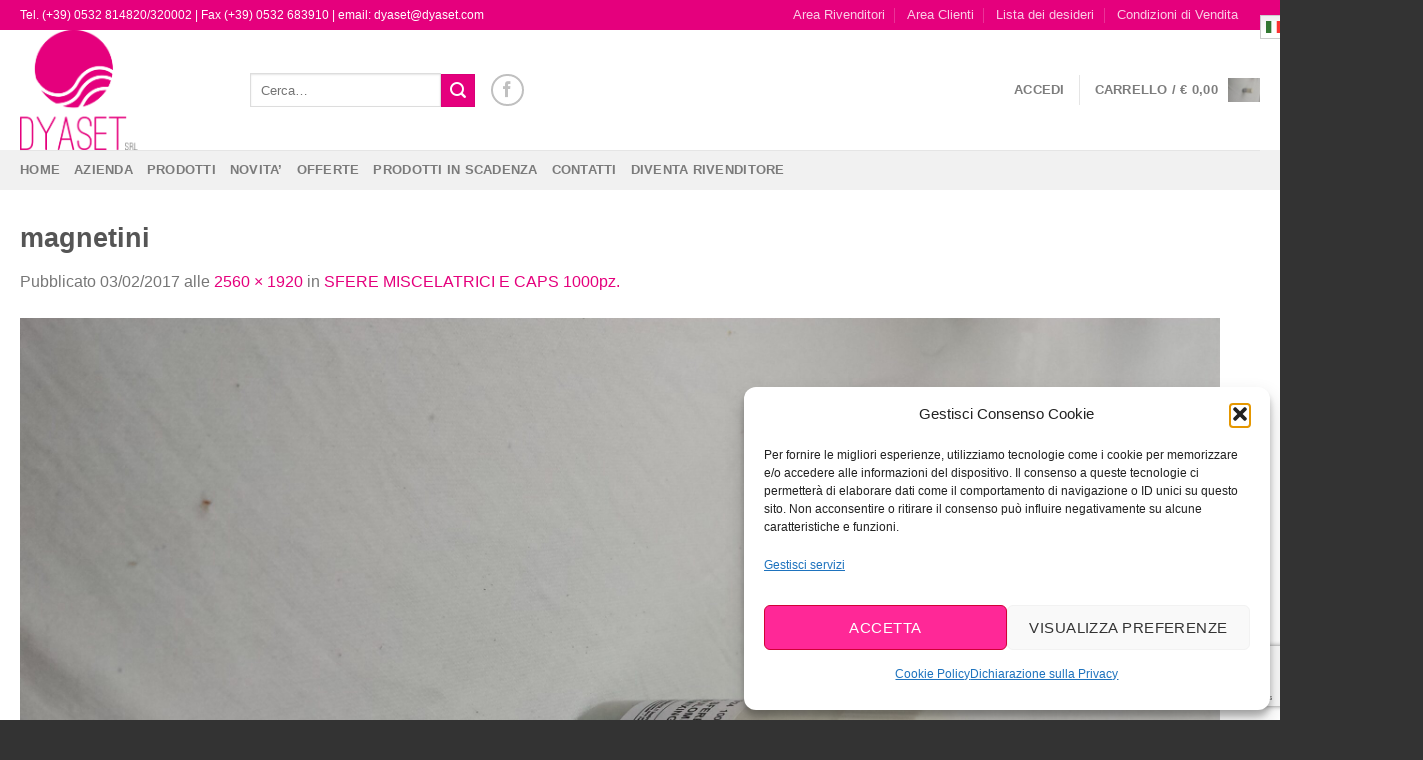

--- FILE ---
content_type: text/html; charset=utf-8
request_url: https://www.google.com/recaptcha/api2/anchor?ar=1&k=6Lf46bkcAAAAALHNeeTx1GnUbaTSCsGS9c0AEbz6&co=aHR0cHM6Ly93d3cuZHlhc2V0LmNvbTo0NDM.&hl=en&v=PoyoqOPhxBO7pBk68S4YbpHZ&size=invisible&anchor-ms=20000&execute-ms=30000&cb=wqpzdhco14d7
body_size: 48847
content:
<!DOCTYPE HTML><html dir="ltr" lang="en"><head><meta http-equiv="Content-Type" content="text/html; charset=UTF-8">
<meta http-equiv="X-UA-Compatible" content="IE=edge">
<title>reCAPTCHA</title>
<style type="text/css">
/* cyrillic-ext */
@font-face {
  font-family: 'Roboto';
  font-style: normal;
  font-weight: 400;
  font-stretch: 100%;
  src: url(//fonts.gstatic.com/s/roboto/v48/KFO7CnqEu92Fr1ME7kSn66aGLdTylUAMa3GUBHMdazTgWw.woff2) format('woff2');
  unicode-range: U+0460-052F, U+1C80-1C8A, U+20B4, U+2DE0-2DFF, U+A640-A69F, U+FE2E-FE2F;
}
/* cyrillic */
@font-face {
  font-family: 'Roboto';
  font-style: normal;
  font-weight: 400;
  font-stretch: 100%;
  src: url(//fonts.gstatic.com/s/roboto/v48/KFO7CnqEu92Fr1ME7kSn66aGLdTylUAMa3iUBHMdazTgWw.woff2) format('woff2');
  unicode-range: U+0301, U+0400-045F, U+0490-0491, U+04B0-04B1, U+2116;
}
/* greek-ext */
@font-face {
  font-family: 'Roboto';
  font-style: normal;
  font-weight: 400;
  font-stretch: 100%;
  src: url(//fonts.gstatic.com/s/roboto/v48/KFO7CnqEu92Fr1ME7kSn66aGLdTylUAMa3CUBHMdazTgWw.woff2) format('woff2');
  unicode-range: U+1F00-1FFF;
}
/* greek */
@font-face {
  font-family: 'Roboto';
  font-style: normal;
  font-weight: 400;
  font-stretch: 100%;
  src: url(//fonts.gstatic.com/s/roboto/v48/KFO7CnqEu92Fr1ME7kSn66aGLdTylUAMa3-UBHMdazTgWw.woff2) format('woff2');
  unicode-range: U+0370-0377, U+037A-037F, U+0384-038A, U+038C, U+038E-03A1, U+03A3-03FF;
}
/* math */
@font-face {
  font-family: 'Roboto';
  font-style: normal;
  font-weight: 400;
  font-stretch: 100%;
  src: url(//fonts.gstatic.com/s/roboto/v48/KFO7CnqEu92Fr1ME7kSn66aGLdTylUAMawCUBHMdazTgWw.woff2) format('woff2');
  unicode-range: U+0302-0303, U+0305, U+0307-0308, U+0310, U+0312, U+0315, U+031A, U+0326-0327, U+032C, U+032F-0330, U+0332-0333, U+0338, U+033A, U+0346, U+034D, U+0391-03A1, U+03A3-03A9, U+03B1-03C9, U+03D1, U+03D5-03D6, U+03F0-03F1, U+03F4-03F5, U+2016-2017, U+2034-2038, U+203C, U+2040, U+2043, U+2047, U+2050, U+2057, U+205F, U+2070-2071, U+2074-208E, U+2090-209C, U+20D0-20DC, U+20E1, U+20E5-20EF, U+2100-2112, U+2114-2115, U+2117-2121, U+2123-214F, U+2190, U+2192, U+2194-21AE, U+21B0-21E5, U+21F1-21F2, U+21F4-2211, U+2213-2214, U+2216-22FF, U+2308-230B, U+2310, U+2319, U+231C-2321, U+2336-237A, U+237C, U+2395, U+239B-23B7, U+23D0, U+23DC-23E1, U+2474-2475, U+25AF, U+25B3, U+25B7, U+25BD, U+25C1, U+25CA, U+25CC, U+25FB, U+266D-266F, U+27C0-27FF, U+2900-2AFF, U+2B0E-2B11, U+2B30-2B4C, U+2BFE, U+3030, U+FF5B, U+FF5D, U+1D400-1D7FF, U+1EE00-1EEFF;
}
/* symbols */
@font-face {
  font-family: 'Roboto';
  font-style: normal;
  font-weight: 400;
  font-stretch: 100%;
  src: url(//fonts.gstatic.com/s/roboto/v48/KFO7CnqEu92Fr1ME7kSn66aGLdTylUAMaxKUBHMdazTgWw.woff2) format('woff2');
  unicode-range: U+0001-000C, U+000E-001F, U+007F-009F, U+20DD-20E0, U+20E2-20E4, U+2150-218F, U+2190, U+2192, U+2194-2199, U+21AF, U+21E6-21F0, U+21F3, U+2218-2219, U+2299, U+22C4-22C6, U+2300-243F, U+2440-244A, U+2460-24FF, U+25A0-27BF, U+2800-28FF, U+2921-2922, U+2981, U+29BF, U+29EB, U+2B00-2BFF, U+4DC0-4DFF, U+FFF9-FFFB, U+10140-1018E, U+10190-1019C, U+101A0, U+101D0-101FD, U+102E0-102FB, U+10E60-10E7E, U+1D2C0-1D2D3, U+1D2E0-1D37F, U+1F000-1F0FF, U+1F100-1F1AD, U+1F1E6-1F1FF, U+1F30D-1F30F, U+1F315, U+1F31C, U+1F31E, U+1F320-1F32C, U+1F336, U+1F378, U+1F37D, U+1F382, U+1F393-1F39F, U+1F3A7-1F3A8, U+1F3AC-1F3AF, U+1F3C2, U+1F3C4-1F3C6, U+1F3CA-1F3CE, U+1F3D4-1F3E0, U+1F3ED, U+1F3F1-1F3F3, U+1F3F5-1F3F7, U+1F408, U+1F415, U+1F41F, U+1F426, U+1F43F, U+1F441-1F442, U+1F444, U+1F446-1F449, U+1F44C-1F44E, U+1F453, U+1F46A, U+1F47D, U+1F4A3, U+1F4B0, U+1F4B3, U+1F4B9, U+1F4BB, U+1F4BF, U+1F4C8-1F4CB, U+1F4D6, U+1F4DA, U+1F4DF, U+1F4E3-1F4E6, U+1F4EA-1F4ED, U+1F4F7, U+1F4F9-1F4FB, U+1F4FD-1F4FE, U+1F503, U+1F507-1F50B, U+1F50D, U+1F512-1F513, U+1F53E-1F54A, U+1F54F-1F5FA, U+1F610, U+1F650-1F67F, U+1F687, U+1F68D, U+1F691, U+1F694, U+1F698, U+1F6AD, U+1F6B2, U+1F6B9-1F6BA, U+1F6BC, U+1F6C6-1F6CF, U+1F6D3-1F6D7, U+1F6E0-1F6EA, U+1F6F0-1F6F3, U+1F6F7-1F6FC, U+1F700-1F7FF, U+1F800-1F80B, U+1F810-1F847, U+1F850-1F859, U+1F860-1F887, U+1F890-1F8AD, U+1F8B0-1F8BB, U+1F8C0-1F8C1, U+1F900-1F90B, U+1F93B, U+1F946, U+1F984, U+1F996, U+1F9E9, U+1FA00-1FA6F, U+1FA70-1FA7C, U+1FA80-1FA89, U+1FA8F-1FAC6, U+1FACE-1FADC, U+1FADF-1FAE9, U+1FAF0-1FAF8, U+1FB00-1FBFF;
}
/* vietnamese */
@font-face {
  font-family: 'Roboto';
  font-style: normal;
  font-weight: 400;
  font-stretch: 100%;
  src: url(//fonts.gstatic.com/s/roboto/v48/KFO7CnqEu92Fr1ME7kSn66aGLdTylUAMa3OUBHMdazTgWw.woff2) format('woff2');
  unicode-range: U+0102-0103, U+0110-0111, U+0128-0129, U+0168-0169, U+01A0-01A1, U+01AF-01B0, U+0300-0301, U+0303-0304, U+0308-0309, U+0323, U+0329, U+1EA0-1EF9, U+20AB;
}
/* latin-ext */
@font-face {
  font-family: 'Roboto';
  font-style: normal;
  font-weight: 400;
  font-stretch: 100%;
  src: url(//fonts.gstatic.com/s/roboto/v48/KFO7CnqEu92Fr1ME7kSn66aGLdTylUAMa3KUBHMdazTgWw.woff2) format('woff2');
  unicode-range: U+0100-02BA, U+02BD-02C5, U+02C7-02CC, U+02CE-02D7, U+02DD-02FF, U+0304, U+0308, U+0329, U+1D00-1DBF, U+1E00-1E9F, U+1EF2-1EFF, U+2020, U+20A0-20AB, U+20AD-20C0, U+2113, U+2C60-2C7F, U+A720-A7FF;
}
/* latin */
@font-face {
  font-family: 'Roboto';
  font-style: normal;
  font-weight: 400;
  font-stretch: 100%;
  src: url(//fonts.gstatic.com/s/roboto/v48/KFO7CnqEu92Fr1ME7kSn66aGLdTylUAMa3yUBHMdazQ.woff2) format('woff2');
  unicode-range: U+0000-00FF, U+0131, U+0152-0153, U+02BB-02BC, U+02C6, U+02DA, U+02DC, U+0304, U+0308, U+0329, U+2000-206F, U+20AC, U+2122, U+2191, U+2193, U+2212, U+2215, U+FEFF, U+FFFD;
}
/* cyrillic-ext */
@font-face {
  font-family: 'Roboto';
  font-style: normal;
  font-weight: 500;
  font-stretch: 100%;
  src: url(//fonts.gstatic.com/s/roboto/v48/KFO7CnqEu92Fr1ME7kSn66aGLdTylUAMa3GUBHMdazTgWw.woff2) format('woff2');
  unicode-range: U+0460-052F, U+1C80-1C8A, U+20B4, U+2DE0-2DFF, U+A640-A69F, U+FE2E-FE2F;
}
/* cyrillic */
@font-face {
  font-family: 'Roboto';
  font-style: normal;
  font-weight: 500;
  font-stretch: 100%;
  src: url(//fonts.gstatic.com/s/roboto/v48/KFO7CnqEu92Fr1ME7kSn66aGLdTylUAMa3iUBHMdazTgWw.woff2) format('woff2');
  unicode-range: U+0301, U+0400-045F, U+0490-0491, U+04B0-04B1, U+2116;
}
/* greek-ext */
@font-face {
  font-family: 'Roboto';
  font-style: normal;
  font-weight: 500;
  font-stretch: 100%;
  src: url(//fonts.gstatic.com/s/roboto/v48/KFO7CnqEu92Fr1ME7kSn66aGLdTylUAMa3CUBHMdazTgWw.woff2) format('woff2');
  unicode-range: U+1F00-1FFF;
}
/* greek */
@font-face {
  font-family: 'Roboto';
  font-style: normal;
  font-weight: 500;
  font-stretch: 100%;
  src: url(//fonts.gstatic.com/s/roboto/v48/KFO7CnqEu92Fr1ME7kSn66aGLdTylUAMa3-UBHMdazTgWw.woff2) format('woff2');
  unicode-range: U+0370-0377, U+037A-037F, U+0384-038A, U+038C, U+038E-03A1, U+03A3-03FF;
}
/* math */
@font-face {
  font-family: 'Roboto';
  font-style: normal;
  font-weight: 500;
  font-stretch: 100%;
  src: url(//fonts.gstatic.com/s/roboto/v48/KFO7CnqEu92Fr1ME7kSn66aGLdTylUAMawCUBHMdazTgWw.woff2) format('woff2');
  unicode-range: U+0302-0303, U+0305, U+0307-0308, U+0310, U+0312, U+0315, U+031A, U+0326-0327, U+032C, U+032F-0330, U+0332-0333, U+0338, U+033A, U+0346, U+034D, U+0391-03A1, U+03A3-03A9, U+03B1-03C9, U+03D1, U+03D5-03D6, U+03F0-03F1, U+03F4-03F5, U+2016-2017, U+2034-2038, U+203C, U+2040, U+2043, U+2047, U+2050, U+2057, U+205F, U+2070-2071, U+2074-208E, U+2090-209C, U+20D0-20DC, U+20E1, U+20E5-20EF, U+2100-2112, U+2114-2115, U+2117-2121, U+2123-214F, U+2190, U+2192, U+2194-21AE, U+21B0-21E5, U+21F1-21F2, U+21F4-2211, U+2213-2214, U+2216-22FF, U+2308-230B, U+2310, U+2319, U+231C-2321, U+2336-237A, U+237C, U+2395, U+239B-23B7, U+23D0, U+23DC-23E1, U+2474-2475, U+25AF, U+25B3, U+25B7, U+25BD, U+25C1, U+25CA, U+25CC, U+25FB, U+266D-266F, U+27C0-27FF, U+2900-2AFF, U+2B0E-2B11, U+2B30-2B4C, U+2BFE, U+3030, U+FF5B, U+FF5D, U+1D400-1D7FF, U+1EE00-1EEFF;
}
/* symbols */
@font-face {
  font-family: 'Roboto';
  font-style: normal;
  font-weight: 500;
  font-stretch: 100%;
  src: url(//fonts.gstatic.com/s/roboto/v48/KFO7CnqEu92Fr1ME7kSn66aGLdTylUAMaxKUBHMdazTgWw.woff2) format('woff2');
  unicode-range: U+0001-000C, U+000E-001F, U+007F-009F, U+20DD-20E0, U+20E2-20E4, U+2150-218F, U+2190, U+2192, U+2194-2199, U+21AF, U+21E6-21F0, U+21F3, U+2218-2219, U+2299, U+22C4-22C6, U+2300-243F, U+2440-244A, U+2460-24FF, U+25A0-27BF, U+2800-28FF, U+2921-2922, U+2981, U+29BF, U+29EB, U+2B00-2BFF, U+4DC0-4DFF, U+FFF9-FFFB, U+10140-1018E, U+10190-1019C, U+101A0, U+101D0-101FD, U+102E0-102FB, U+10E60-10E7E, U+1D2C0-1D2D3, U+1D2E0-1D37F, U+1F000-1F0FF, U+1F100-1F1AD, U+1F1E6-1F1FF, U+1F30D-1F30F, U+1F315, U+1F31C, U+1F31E, U+1F320-1F32C, U+1F336, U+1F378, U+1F37D, U+1F382, U+1F393-1F39F, U+1F3A7-1F3A8, U+1F3AC-1F3AF, U+1F3C2, U+1F3C4-1F3C6, U+1F3CA-1F3CE, U+1F3D4-1F3E0, U+1F3ED, U+1F3F1-1F3F3, U+1F3F5-1F3F7, U+1F408, U+1F415, U+1F41F, U+1F426, U+1F43F, U+1F441-1F442, U+1F444, U+1F446-1F449, U+1F44C-1F44E, U+1F453, U+1F46A, U+1F47D, U+1F4A3, U+1F4B0, U+1F4B3, U+1F4B9, U+1F4BB, U+1F4BF, U+1F4C8-1F4CB, U+1F4D6, U+1F4DA, U+1F4DF, U+1F4E3-1F4E6, U+1F4EA-1F4ED, U+1F4F7, U+1F4F9-1F4FB, U+1F4FD-1F4FE, U+1F503, U+1F507-1F50B, U+1F50D, U+1F512-1F513, U+1F53E-1F54A, U+1F54F-1F5FA, U+1F610, U+1F650-1F67F, U+1F687, U+1F68D, U+1F691, U+1F694, U+1F698, U+1F6AD, U+1F6B2, U+1F6B9-1F6BA, U+1F6BC, U+1F6C6-1F6CF, U+1F6D3-1F6D7, U+1F6E0-1F6EA, U+1F6F0-1F6F3, U+1F6F7-1F6FC, U+1F700-1F7FF, U+1F800-1F80B, U+1F810-1F847, U+1F850-1F859, U+1F860-1F887, U+1F890-1F8AD, U+1F8B0-1F8BB, U+1F8C0-1F8C1, U+1F900-1F90B, U+1F93B, U+1F946, U+1F984, U+1F996, U+1F9E9, U+1FA00-1FA6F, U+1FA70-1FA7C, U+1FA80-1FA89, U+1FA8F-1FAC6, U+1FACE-1FADC, U+1FADF-1FAE9, U+1FAF0-1FAF8, U+1FB00-1FBFF;
}
/* vietnamese */
@font-face {
  font-family: 'Roboto';
  font-style: normal;
  font-weight: 500;
  font-stretch: 100%;
  src: url(//fonts.gstatic.com/s/roboto/v48/KFO7CnqEu92Fr1ME7kSn66aGLdTylUAMa3OUBHMdazTgWw.woff2) format('woff2');
  unicode-range: U+0102-0103, U+0110-0111, U+0128-0129, U+0168-0169, U+01A0-01A1, U+01AF-01B0, U+0300-0301, U+0303-0304, U+0308-0309, U+0323, U+0329, U+1EA0-1EF9, U+20AB;
}
/* latin-ext */
@font-face {
  font-family: 'Roboto';
  font-style: normal;
  font-weight: 500;
  font-stretch: 100%;
  src: url(//fonts.gstatic.com/s/roboto/v48/KFO7CnqEu92Fr1ME7kSn66aGLdTylUAMa3KUBHMdazTgWw.woff2) format('woff2');
  unicode-range: U+0100-02BA, U+02BD-02C5, U+02C7-02CC, U+02CE-02D7, U+02DD-02FF, U+0304, U+0308, U+0329, U+1D00-1DBF, U+1E00-1E9F, U+1EF2-1EFF, U+2020, U+20A0-20AB, U+20AD-20C0, U+2113, U+2C60-2C7F, U+A720-A7FF;
}
/* latin */
@font-face {
  font-family: 'Roboto';
  font-style: normal;
  font-weight: 500;
  font-stretch: 100%;
  src: url(//fonts.gstatic.com/s/roboto/v48/KFO7CnqEu92Fr1ME7kSn66aGLdTylUAMa3yUBHMdazQ.woff2) format('woff2');
  unicode-range: U+0000-00FF, U+0131, U+0152-0153, U+02BB-02BC, U+02C6, U+02DA, U+02DC, U+0304, U+0308, U+0329, U+2000-206F, U+20AC, U+2122, U+2191, U+2193, U+2212, U+2215, U+FEFF, U+FFFD;
}
/* cyrillic-ext */
@font-face {
  font-family: 'Roboto';
  font-style: normal;
  font-weight: 900;
  font-stretch: 100%;
  src: url(//fonts.gstatic.com/s/roboto/v48/KFO7CnqEu92Fr1ME7kSn66aGLdTylUAMa3GUBHMdazTgWw.woff2) format('woff2');
  unicode-range: U+0460-052F, U+1C80-1C8A, U+20B4, U+2DE0-2DFF, U+A640-A69F, U+FE2E-FE2F;
}
/* cyrillic */
@font-face {
  font-family: 'Roboto';
  font-style: normal;
  font-weight: 900;
  font-stretch: 100%;
  src: url(//fonts.gstatic.com/s/roboto/v48/KFO7CnqEu92Fr1ME7kSn66aGLdTylUAMa3iUBHMdazTgWw.woff2) format('woff2');
  unicode-range: U+0301, U+0400-045F, U+0490-0491, U+04B0-04B1, U+2116;
}
/* greek-ext */
@font-face {
  font-family: 'Roboto';
  font-style: normal;
  font-weight: 900;
  font-stretch: 100%;
  src: url(//fonts.gstatic.com/s/roboto/v48/KFO7CnqEu92Fr1ME7kSn66aGLdTylUAMa3CUBHMdazTgWw.woff2) format('woff2');
  unicode-range: U+1F00-1FFF;
}
/* greek */
@font-face {
  font-family: 'Roboto';
  font-style: normal;
  font-weight: 900;
  font-stretch: 100%;
  src: url(//fonts.gstatic.com/s/roboto/v48/KFO7CnqEu92Fr1ME7kSn66aGLdTylUAMa3-UBHMdazTgWw.woff2) format('woff2');
  unicode-range: U+0370-0377, U+037A-037F, U+0384-038A, U+038C, U+038E-03A1, U+03A3-03FF;
}
/* math */
@font-face {
  font-family: 'Roboto';
  font-style: normal;
  font-weight: 900;
  font-stretch: 100%;
  src: url(//fonts.gstatic.com/s/roboto/v48/KFO7CnqEu92Fr1ME7kSn66aGLdTylUAMawCUBHMdazTgWw.woff2) format('woff2');
  unicode-range: U+0302-0303, U+0305, U+0307-0308, U+0310, U+0312, U+0315, U+031A, U+0326-0327, U+032C, U+032F-0330, U+0332-0333, U+0338, U+033A, U+0346, U+034D, U+0391-03A1, U+03A3-03A9, U+03B1-03C9, U+03D1, U+03D5-03D6, U+03F0-03F1, U+03F4-03F5, U+2016-2017, U+2034-2038, U+203C, U+2040, U+2043, U+2047, U+2050, U+2057, U+205F, U+2070-2071, U+2074-208E, U+2090-209C, U+20D0-20DC, U+20E1, U+20E5-20EF, U+2100-2112, U+2114-2115, U+2117-2121, U+2123-214F, U+2190, U+2192, U+2194-21AE, U+21B0-21E5, U+21F1-21F2, U+21F4-2211, U+2213-2214, U+2216-22FF, U+2308-230B, U+2310, U+2319, U+231C-2321, U+2336-237A, U+237C, U+2395, U+239B-23B7, U+23D0, U+23DC-23E1, U+2474-2475, U+25AF, U+25B3, U+25B7, U+25BD, U+25C1, U+25CA, U+25CC, U+25FB, U+266D-266F, U+27C0-27FF, U+2900-2AFF, U+2B0E-2B11, U+2B30-2B4C, U+2BFE, U+3030, U+FF5B, U+FF5D, U+1D400-1D7FF, U+1EE00-1EEFF;
}
/* symbols */
@font-face {
  font-family: 'Roboto';
  font-style: normal;
  font-weight: 900;
  font-stretch: 100%;
  src: url(//fonts.gstatic.com/s/roboto/v48/KFO7CnqEu92Fr1ME7kSn66aGLdTylUAMaxKUBHMdazTgWw.woff2) format('woff2');
  unicode-range: U+0001-000C, U+000E-001F, U+007F-009F, U+20DD-20E0, U+20E2-20E4, U+2150-218F, U+2190, U+2192, U+2194-2199, U+21AF, U+21E6-21F0, U+21F3, U+2218-2219, U+2299, U+22C4-22C6, U+2300-243F, U+2440-244A, U+2460-24FF, U+25A0-27BF, U+2800-28FF, U+2921-2922, U+2981, U+29BF, U+29EB, U+2B00-2BFF, U+4DC0-4DFF, U+FFF9-FFFB, U+10140-1018E, U+10190-1019C, U+101A0, U+101D0-101FD, U+102E0-102FB, U+10E60-10E7E, U+1D2C0-1D2D3, U+1D2E0-1D37F, U+1F000-1F0FF, U+1F100-1F1AD, U+1F1E6-1F1FF, U+1F30D-1F30F, U+1F315, U+1F31C, U+1F31E, U+1F320-1F32C, U+1F336, U+1F378, U+1F37D, U+1F382, U+1F393-1F39F, U+1F3A7-1F3A8, U+1F3AC-1F3AF, U+1F3C2, U+1F3C4-1F3C6, U+1F3CA-1F3CE, U+1F3D4-1F3E0, U+1F3ED, U+1F3F1-1F3F3, U+1F3F5-1F3F7, U+1F408, U+1F415, U+1F41F, U+1F426, U+1F43F, U+1F441-1F442, U+1F444, U+1F446-1F449, U+1F44C-1F44E, U+1F453, U+1F46A, U+1F47D, U+1F4A3, U+1F4B0, U+1F4B3, U+1F4B9, U+1F4BB, U+1F4BF, U+1F4C8-1F4CB, U+1F4D6, U+1F4DA, U+1F4DF, U+1F4E3-1F4E6, U+1F4EA-1F4ED, U+1F4F7, U+1F4F9-1F4FB, U+1F4FD-1F4FE, U+1F503, U+1F507-1F50B, U+1F50D, U+1F512-1F513, U+1F53E-1F54A, U+1F54F-1F5FA, U+1F610, U+1F650-1F67F, U+1F687, U+1F68D, U+1F691, U+1F694, U+1F698, U+1F6AD, U+1F6B2, U+1F6B9-1F6BA, U+1F6BC, U+1F6C6-1F6CF, U+1F6D3-1F6D7, U+1F6E0-1F6EA, U+1F6F0-1F6F3, U+1F6F7-1F6FC, U+1F700-1F7FF, U+1F800-1F80B, U+1F810-1F847, U+1F850-1F859, U+1F860-1F887, U+1F890-1F8AD, U+1F8B0-1F8BB, U+1F8C0-1F8C1, U+1F900-1F90B, U+1F93B, U+1F946, U+1F984, U+1F996, U+1F9E9, U+1FA00-1FA6F, U+1FA70-1FA7C, U+1FA80-1FA89, U+1FA8F-1FAC6, U+1FACE-1FADC, U+1FADF-1FAE9, U+1FAF0-1FAF8, U+1FB00-1FBFF;
}
/* vietnamese */
@font-face {
  font-family: 'Roboto';
  font-style: normal;
  font-weight: 900;
  font-stretch: 100%;
  src: url(//fonts.gstatic.com/s/roboto/v48/KFO7CnqEu92Fr1ME7kSn66aGLdTylUAMa3OUBHMdazTgWw.woff2) format('woff2');
  unicode-range: U+0102-0103, U+0110-0111, U+0128-0129, U+0168-0169, U+01A0-01A1, U+01AF-01B0, U+0300-0301, U+0303-0304, U+0308-0309, U+0323, U+0329, U+1EA0-1EF9, U+20AB;
}
/* latin-ext */
@font-face {
  font-family: 'Roboto';
  font-style: normal;
  font-weight: 900;
  font-stretch: 100%;
  src: url(//fonts.gstatic.com/s/roboto/v48/KFO7CnqEu92Fr1ME7kSn66aGLdTylUAMa3KUBHMdazTgWw.woff2) format('woff2');
  unicode-range: U+0100-02BA, U+02BD-02C5, U+02C7-02CC, U+02CE-02D7, U+02DD-02FF, U+0304, U+0308, U+0329, U+1D00-1DBF, U+1E00-1E9F, U+1EF2-1EFF, U+2020, U+20A0-20AB, U+20AD-20C0, U+2113, U+2C60-2C7F, U+A720-A7FF;
}
/* latin */
@font-face {
  font-family: 'Roboto';
  font-style: normal;
  font-weight: 900;
  font-stretch: 100%;
  src: url(//fonts.gstatic.com/s/roboto/v48/KFO7CnqEu92Fr1ME7kSn66aGLdTylUAMa3yUBHMdazQ.woff2) format('woff2');
  unicode-range: U+0000-00FF, U+0131, U+0152-0153, U+02BB-02BC, U+02C6, U+02DA, U+02DC, U+0304, U+0308, U+0329, U+2000-206F, U+20AC, U+2122, U+2191, U+2193, U+2212, U+2215, U+FEFF, U+FFFD;
}

</style>
<link rel="stylesheet" type="text/css" href="https://www.gstatic.com/recaptcha/releases/PoyoqOPhxBO7pBk68S4YbpHZ/styles__ltr.css">
<script nonce="SexHCFbRFFpdUj793DI4wQ" type="text/javascript">window['__recaptcha_api'] = 'https://www.google.com/recaptcha/api2/';</script>
<script type="text/javascript" src="https://www.gstatic.com/recaptcha/releases/PoyoqOPhxBO7pBk68S4YbpHZ/recaptcha__en.js" nonce="SexHCFbRFFpdUj793DI4wQ">
      
    </script></head>
<body><div id="rc-anchor-alert" class="rc-anchor-alert"></div>
<input type="hidden" id="recaptcha-token" value="[base64]">
<script type="text/javascript" nonce="SexHCFbRFFpdUj793DI4wQ">
      recaptcha.anchor.Main.init("[\x22ainput\x22,[\x22bgdata\x22,\x22\x22,\[base64]/[base64]/[base64]/[base64]/cjw8ejpyPj4+eil9Y2F0Y2gobCl7dGhyb3cgbDt9fSxIPWZ1bmN0aW9uKHcsdCx6KXtpZih3PT0xOTR8fHc9PTIwOCl0LnZbd10/dC52W3ddLmNvbmNhdCh6KTp0LnZbd109b2Yoeix0KTtlbHNle2lmKHQuYkImJnchPTMxNylyZXR1cm47dz09NjZ8fHc9PTEyMnx8dz09NDcwfHx3PT00NHx8dz09NDE2fHx3PT0zOTd8fHc9PTQyMXx8dz09Njh8fHc9PTcwfHx3PT0xODQ/[base64]/[base64]/[base64]/bmV3IGRbVl0oSlswXSk6cD09Mj9uZXcgZFtWXShKWzBdLEpbMV0pOnA9PTM/bmV3IGRbVl0oSlswXSxKWzFdLEpbMl0pOnA9PTQ/[base64]/[base64]/[base64]/[base64]\x22,\[base64]\\u003d\\u003d\x22,\x22woTDl0N7cMOdwowtw4RaD8OPQcKxwqjDl8K1ZmHCtxjCj0DDlcOXF8K0wpElADrCoiDCmMOLwpbCksK1w7jCvkPChMOSwo3DvsONwrbCu8OpH8KXcEUfKDPCpMOdw5vDvSJkRBx+GMOcLRArwq/Dlw/DisOCwojDjcOdw6LDrj3Dsx8Aw4bCnwbDh00Zw7TCnMK5ecKJw5LDm8Oow58ewq9Yw4/Cm0wKw5dSw65BZcKBwp/[base64]/CkcKnwonCrcKUK8Odw7XDs8Ohw7jCvFDCh0Icwp/[base64]/w4ZdOjUfwrDDq8K6Jm94ccO3w7R/DVc4wpR2HynCu2ltRMOTwrY/wqVVFMOiaMK9djctw5jCkBZJBTc7QsOyw5w3b8Kfw67CuEEpwq3CtsOvw51yw5p/wp/CrsKAwoXCnsONPHLDtcKxwqFawrN7woJhwqEqccKJZcOPw5wJw4EREh3CjlrCssK/RsOAfQ8IwooGfsKPcCvCujwwbMO5KcKbRcKRb8OLw4LDqsOLw47CnsK6LMOvWcOUw4PCmEoiwrjDlSfDt8K7RUvCnFo4DMOgVMOgwonCuSUHXMKwJcOQwqBRRMOZbAAjeRjClwgswqLDvcKuw45IwpoRGVp/[base64]/DrXhPfVbDvcKKw5UvwrQmNMOuUMKvw6jCgMKwAnjChMO+TcKtaB8sPMO/dw5XMcONw4Uiw7HDvxLDtzPDmgE3bGYURcKnwqjDgcKCelPDlsKkFcOIFMO3wqXDlQZxWSFowqfDs8Opw55pw4LDqGLCi1PDvFEUwoTCpGLDmEPCs1sVw70bE0FowpjClR7Ci8OVw7DCgH/DoMO6BsOzNMKWw40eR0AAw7pcw6o9UDLDuXbClQ/DvRzCvjLCisK1L8OKw782wpfDjGrDi8K5wr9ZwpXDp8KWLFtGAsOtIsKHwpUhwrAQw4QeGVfDkTnDtcOMeCDCvsOnb212w6NxTsKdw7Jtw7phf2w4w5zDngzDkWHDu8KfMsOfAELDnio/eMKYw77CjcOlwr/ChzdLGQHDpnXCs8Omw4nDrhjCrj3DkcKBRiHDtVHDnUTDsi3Dj0HDucK7wrEAcMK0fnHClW5GHSHCo8K+w4wiwpQ8fsO6wqF5wpjCscO8w6kuwqrDpMOcw6zCkEzDjRMgwo7Dti/CvyMTTh5PNHBBwrlxQMK+wpFmw7tPwrzCtAvDtV8UGm1Gw6DCk8OfLSN7wqbDp8Klwp/ClsOiDG/Cl8K7VhbCqCfDnVvDvMOjw7TCqzRJwrEiDxxYAcKfBGXDkFwHXnPDicK/wozDisOjejbDj8Ofw6sqJsK+wqLDusO7w4TCkMK2dsOZw4l6w687wpfCv8KEwpjDjsK9woPDmcKqwpXCt3hMJDTCtMO8R8KFNU9EwqxywpPCi8K/[base64]/Dmit1w5fCrMKOLMOsZMKOVGvDkcO8ccOkwrLCmjnChz9owq3CmMKqw6nCo2/DmTvDkMO2BcK8MGh+G8K6w6fDuMKUwrQZw4jDhcO8UMO6w5xFwqojXH/DoMK6w5AScSNBwo10DzTCjSfCqgHCkj9Ew5o4dMKXwo/Dlzhtw7BLGXDDiyTCscKcMWRVw4UgfMKEwoIyd8K/w4A+CHvCh2bDmhBFwo/[base64]/ZcOwbsKfD8KwI2ctw6UyXyUmCTDCnFl6w4/[base64]/EDcAUcKxOmgwTcONY3LDqMKTw57Dl0ROKTYbw4rCmMKZw4RFwpvDu3zCogZhw57CoCgKwpAAS38BP0fCqsKxw5bDssKVw6QMQSnCoRUNwoxFXsOWMMK/wrLDjQEpYWfCnnjDmWdLw4Izw63DlStTWl51OcKgw79bw69Ywq4nw7rDpCfCsAjChcKxwpDDtwgDc8KTwpbDohwtccK7w73Do8KNw5PDjiHCvRxaeMK4OMKlJ8Kaw4HCj8KDCg99wrTClcOSc2YwaMOBKDTCk0sJwpxUBVFuRsOWaF/Ck2bCn8O0LcOEXhLCuXkvbcKrY8KOw5TDrEtreMOHwrnCq8Kgw5vDtTtCwqEnGsO+w6szD0zDlhUXOW9Ww4gQw445asOVcBMHY8KQf0DCklAzNMKFw7UUw7rDrMOmZMKrwrPDrsKSwrNmEwvCocOBwqXDv27DoXAgw5dLw7Fkw5vCk1HCqsOjQMKuw4ojScK/b8K5w7NtNsOSw7d2w4nDkcKiw57ClC/CuVI6cMOgw4IHIw3CmcK3IcKYZcOoVRo4KVvClcO5TD0uP8OLRsOWw59rMmTDiEIQCR9DwotEw6QmWcKgIsObw43DsWXCrEZyQlbDlj7DrMKUKMKfQyQxw6QnXz/[base64]/O8KhTWfCuWfCn1bCghNxOsKEIMKTw57DkMKBw6nDuMKDbcKDw5bCsk3Ci1fDkiZjwr46w5d7wrUrKMOOw6rCjcKSK8Kqwo3CvALDtsKwbsO9wpjCkcOzw73ChsOHw71Iwo93w71lGXfChRTDu2UQdMKKU8KOO8Khw6bDuCliw7NMXRTCjBJbw4gcFh/DhsKEwpnDvMKQwpTCgSxCw7/Cn8OcBsOAw5kAw48/c8Kfw7x0JsKHwo3DpUbCvcKNw4rCkCU1I8Kbw5lBYjDDoMKgUVrDiMONQ3l5cHnDg2nCqhc2w4AhKsKMb8OSwqDCssKRPlHCvsOpwoXDgMKbwoZ+wqJdSsKLw4/Dh8Kgw4jDgxTCpsKNOAl6QmnDusOFwrc5GxQ1wqLDgmlda8KMwrQ8bsKkH0nCkhfCp1fDmQswLS3DrcOKwodTMcOaKCzCmcKQOF91wrzDnMKowqHCn2HDqFJww4EzecKffsOQaxsMwofCiynDiMOaJk7Dg0Fgwo/DtMKDwrQoJ8K/UkjDhsOpYkTCmjRyf8Oqe8K/[base64]/[base64]/CgMOVw5ZEwod2LMOhLcK7OMOtwqvCm8Ksw5nDpXHCpTzDmMOuS8K2w57CjsKYSsOuwqx4WGPClEjDtDQPw6rCiBlUw4nDocOnCMKPYsKJN3rDlnbCpsK+HMOFw5csw6TCk8OPw5XDmx0tR8OXSn/[base64]/wrPCqWvCssKHCMOrDhNZEsKQYsO/wrnDsGXChsOpOcKkETrChMOqwpPDgMOqKQvCv8K5fsK9wrofwo3Dq8Otw4bDvcO8TmnCmUXDjMO1w4ElwoLCocOwLTwRBU5JwqzChn1BLh3CjHBBwq7DhMKGw5sZFcOTw6NEwrZRwoddaXPClsK1wpJcc8Ktwq8RTMKQwpJgwojCrAg/OcOAwoXDlcOLw4J+wpzDoD7DsiMOFT4IRUfDiMKFw5FldlsFw6jDtsK5w7bCrEfDm8OjUEEUwprDu1EPNMK8wqnDu8OvecOaDMOEw4LDkwlCWVnDqAHDlcO/wpPDu3zCmMOvDjrCosKAw78Cf1XClE/DgxrDoA7CgxM3w4jDqXoGaAM7FcKqVD9CBAzDiMKkeVQwfsOADcO0wo04w41TfsKJQkwzwo/[base64]/DgFLDpXPDmk7DrADCgl/DvAUeWlXDgRcDdzJVMcKiaBHDiMOcwpjDocKfw4Nrw5s3w5DDm0/[base64]/CvcKjwrDCgwrCpXvCmhsSwqvCkzlVwqDCkigGdMORFk4sL8KUWsKVIR7DmsK/[base64]/DqMKLJcOTw4JyMEPDm8KhJXrCtcKsJEVDc8KfN8KZMMKvw7PChMOzw4hXUMOrHsOGw6wYMVHDu8KlcnrCmzdTwp4Ww5FYCljCultgwrlUcBPCmw/Cr8OlwpM+w4h8GcK/JMKLe8O1bMO5w6bDq8Ohwp/CmUoFw5UOMkZ6czUeQ8KyUMKGC8K1YsKIZkAEw6UWwo/DtsKtJcOPRMKVwqV8FsOlwrsDw6LDicOmwpxxwrobwrjDnwgPGSzDi8OMYsKNwrzDoMK9GMKUVsOBJ23DlcKVw5jDkzVywrTDgcKLGcO8wosuGMO8w73CkAJ8YEcxw7VgVUrDpgxHw7/[base64]/[base64]/Cl8Ozw6XClwLDnHsOw7rDoEgUw7lKw6LCmsOjN1PChcOLw4RMw4fChmVZbBXCjjPDj8KGw53CnsKWSsKfw5FoRsOiw6/CgMO8WwzDtVPCqDNlwpXDky/CucKgAj9wJljCvMO9R8KjTzDCny/DuMOZwp4JwpbCmyfDunRVw6fDv2vCkBDDh8OResKRwo7CmHcJOnPDpkoZCcOJS8KXXQIWXkXDuEJAXgfCgWQmw4BtwqXCkcOYUcO/wp/Cg8OWwrTCvX9xKMO3GEvCrAotwoPDmMKjcENYf8K9wodgw55zMHLDpcKrecO+eljCgR/DtcKDw5hhD1sfZk1Uw5FvwoxVwpfCnsK2wpjCmUbDrRlVF8KGw4YndSjCksK2w5UQKnAYwo0WfMO+Q1fCvVkrw5/CrFDCjFMKJ2lSPmfDsQYjwojDsMOmIAt1YsKdwqcTZcK2w7XDtBA4EWQHUcONXMO2wrLDn8KNwqQAw6rChi7DrcKOwokJwox+w4otH2/CpExywprCq2/DgMOVZsK+wr9kwpPCucKFO8OhZsOkw5w/[base64]/DmjDCpS3CvMOOwrzDmcKCwrrCpn/CjMKpwq/[base64]/[base64]/Di37Dn8OvDsKTZsOew6k+LMOcPsKRw6wzwqXCosKYw7bDpALDtcODWcKrYSgWZwXDp8O7HcOIw6jCicKwwo9Uw7/DuRUZNkvDhjMcVXI2FG8Gw4hgG8OUwodIMV/Cl0zDi8Kewop1w6cxM8KnKxLCsCMnLcK4egAFw43Ck8OfNMKcY1xyw41eMGnCocKUalrDoRRMw6vCqMKkw6Q8w7jDs8KZUMOiMF7DqTXCv8OLw6/[base64]/UFfCpAbDhMKZw4NDMcO5w6vCssOGcCFfw7FhbQRiw5gLZ8KLw75/[base64]/Dl8OSFcKbGC/Co8O3wpTClQHClsKRZgYCw5doQBXCtXQewp5QA8KZwpRMCMOmeT/ClDl2wpkEwrfDjmp+w511OsKXDwrCnQnCqmtpJ0kNw6NhwoXCsm56woZhwr9mRzDCrcOjH8OrwrfCuEpoRyRqNzvDhcORwrLDr8K5w6pyQMO4aWNZw4TDkClQwprDt8OhNXbDo8Kowqo2PFHCiQNJw7oKwr7ClnISEMO2fGBmw7UcJsKuwoMkw55vdcOeTcO2w449Iy/Do1HClcKGKMOCNMKlNsK9w7/[base64]/[base64]/w6bDjMOMU3FWwoo1wpPCmcKBwocbNMKQHFDDr8OWwqDCiMOEwojDjQnDhhrCnMO4w6/DqsOpwqs0wrdmEMKPwoYrwrZhGMO8wq4cBcKMw71sQsKlwoZNw45Rw4nCryTDtTXCvmvCrsOyN8KBw41VwrnDrMOcI8OYBSIrIMKsQz4ofcO6FMK7ZMOWMcO3wrPDp3HDmMKiw4bCoBXDqChYcC3CqCAXw7VZw6YSwqvCtC/DjjvDhcKOPMOKwqhvwqPDs8OnwoPDr2JmS8K/IsKBw6/CsMOmATVmKR/[base64]/CrMOJGcOWwpzCszEgGUY6wpTDsMO5w5DCt8ODwoXCr8KwcXhEw6DDoSPDlcO/[base64]/w5/[base64]/CsirDnlJWw69HQ8KkNmBPwpvCmcOSw43Dj8KXwq/DiUBVPcKkw7/CtcK7H0piw4TDjl9Rw5vDthRIw5fDsMOxJkTCkkTCpMKWDUdcwozCmcO3w6RpwrXClsOQw6Bew5nCisKVAXJZYyRrNMK7w5nDgkkLw5IkM1XDpsOxS8OxMsOGQkNHw4XDlk1SwpbChT/Dh8Oww7IRTMOawqBfS8KbbMKNw6NVw4bDgsKncTvCscKxw5jDucOcwrTCv8KnGxsmw6Y+dCjDqMKqwpvCp8O0w67CqsKpwofDnw/Do0hHwpDDgMK9ASFDdjrDqRJww5zCsMKCwovDqFfCgsKow4JBw7/[base64]/ChsOMwo3DhwxKw4cHw4TCu8KxwoczSsO1w5/CvTTClHbDo8Kxw6VdYcKJwqQCw5fDjMKHw43ClQnCvWIxK8OZwpJKV8KZJ8K8ey1gaC1zworDicKWUm8YSsO9wropw7o+w6k0Zy1HZj4PS8KoQcOUwpLDsMObwp/Ck0/[base64]/SsOcw7fCnRTDhWXCgFw6w6jCt8OoIyhzwqjDqDx4w7gew4Vawqc2JWopwqNVw6cxdglGaGrCnGrDg8KQZTprwpUGSgrCmlIdXcKDN8OHw7LCgALCk8KowqDCo8O5YcOAamPChzVDwq7DgwvDl8Ofw5pTwqXDuMKhMCLDnBFwwqbCvyVeUjjDgMOEwr8gw63DlEdAD8K/w4plwq7DisKMwrnDu1kmw7nCrMO6woBMwrtSLsOPw53CicKUEsO9FcK4wqDCjMK0w51Kw4DCj8Kpw5BvXcKYRMOnN8Opw7XCj2bCvcOOMy7DsG/CqE4/[base64]/Cq8KtwqMXfjLDj8O9wpLCsMKNw4MhwrrDiMOew5LDm1XDvMK5w4HDr3DCosKPw6rDm8O0AF/Do8KcKsOFwpIQHsKqHsOnHMKAGWA6wrcaCsOATUzDu3XCnE3CocObORXCimDDtsOMwoHDhBjDn8OvwoFNPF4ow7V/w69Jw5PCk8K5X8OkMMKlcUrCksKRTMOYfRRMwoXDjsKcwq/DoMOdw7vDp8Kpw4tEwozCqsOtfMOXMMOjw4VtwqxnwrQaU2DDpMOBNMOLw7Inwr5JwrVlcSBvw55Yw7ZbCsOSNGJAwqvDvsOUw7zDosKbfg7DpgzDjCnCgG3CrcKPKMOHAg/DjsO0HsKBw7IiGSPDhlfDvRjCqi48wq7CrgQcwp/Cq8KcwoUDwrxvCGfDssKYwr0CGzYsdMKgwrnDsMK+OsOXMsKDwoIYFMORw4jCp8K0IUdvwpfCpX59NxcjwrjCg8KPS8OeUhnCkkx5woJQZVLCpcOgwoxWeiRwL8OowpEYJsKLLMKkwpRpw5lAfgfCmUliwq/[base64]/DtlbCiHAjeVg8wpHDi0zCqDFnf0QkT0IgMMOqw491XTXCs8KIwo05wpoFcMKcWsKmUDkUMsO2woZ+wo9yw5/CrcKXbsOxDXDDs8O5NMK1wp3Cr2dRw7bDmhHCgg3CgsKzwrnDh8Kdw5whw6MyUAcSwo8ncjhnwqPDjsOXH8KOw5nCmcKzw4EuGMOtDHJ8w5wsPsKjw7tjwpdYWcOhw5tAw5gewp/CgMOiAV3ChgTCmMOww7jCvC5gIsOswqzCrxY7CCjDimoTwrJiBMOow4RTXHnCncKzaBQTw5t4NMOLwonDgMOKMsO0TMOzw6TDosKmFw9hwoZBe8KcSsKDwo/Dv1zDqsO/w6LCiFQUW8OtexzChiQ8w4VGT3VrwoXCrXtpw5HChcKhw5YLDsOhwqnDq8OpCcO7wpHDm8OfwpDCrW3CszhgH1fDiMKCFm1KwpLDm8KQwplBw67DucOOworCrRUTVlRNwrwAw4HDngY+w7ljw7kyw7fDp8OMcMK+dcOPwrLCvMK3woDCg0A/wqvCnsOzBBoOKcOYPjbDumrCgwjDm8ORWMKXw5LDncKiWFTCpcK/[base64]/[base64]/RcOZw6Rcw40QWMKHVyx3BmvDhXPCtsOow6HCuFhhw7bDq1jChsOHIHPCpcOCMsORw7MRIkXCh3JSZVnDvsOQfsOTwph6wqIJdXFZw6zCvcKYJsKYwoRawrjCnMK5VsK/CCMvwqQfTcKOwrLCqUjCtsO8Q8OjfVjDv1NeK8Ouwp0sw7HDt8ObK3JsEHwBwphEwq4mVcKCwpwGwrHDlhwEwo/[base64]/ChDbCicKDwpLChAsWJzZtdz1Vw4AnwpvDqXZxw5vDhxXCs0XDv8OeG8O6EcKpwoF/fwTDocKJM3DDtMOPwp/CljbDlltSwozCgSkEwrbDhx3DiMOqw5BdwozDrcOVw5NYwrMiwqRZw48KLcK4KMOyIFPDkcKJMBwkZsK5w64Kw4PDjHnCljJvw73Ci8KtwqVBLcKWMyvDu8O5H8OkdxbCt0TDvsKdfApNJinDh8KHY1LDmMO8wp/[base64]/[base64]/w6prwqVFaUFWMGnCmibClkDDkirCk8K/[base64]/[base64]/[base64]/AcOQw4ERwpxeH8O9a8Otwqggw4kPSQjCuRJ+w5TCtRoKw6RYAS/CmsKKw7nCul7CmDlYYcKkeXLCuMOmwrnCrcO/wqXCgWYCIcKWwqUoViXCmcONwr4pNxhrw6TCtcKGGMOjw6laZw7DqsOhwrx/[base64]/DjcOFw407f1rDo2HDtcOmW1zDoRhuYsKlJnvDncO0d8ObEcOZwoNsGMOLw7nCiMORwrPDrAUFAATDsgk5w65ow4YtG8Kjw7nCi8Ksw7kYw6zCkzo7w6jCqMKJwpPDhEQlwopnwplzB8KLw4vCowTCiXPDmMOJT8Kfwp/DtsKLCcKiw7HCq8OJw4Ilw4VxCVXCrsKBTSA0wo7DjMOBw4PCtcOxw5t5w6vCh8O9wpEKw6HCsMOtwpLClcOWXSYuSC3Dj8KcHMKJejHDox40LlHDswVxwoHCly/[base64]/[base64]/DnlZuwq7CiyJHwpTDocOFfFUABcKwKA1BUkXDvcKvU8Kvwp/Dp8KqXn09wrljIMKSeMOyCsKLJcOGEsOEwoTDvsKDP0fChkw7w7PCtsKhS8KIw4Bvw5nDvcO6ISRzTcOSwoTChMOTVwE7UMOwwod+wrDDq1HCpMOPwoVmeMKGTcO/G8KCwpLCssOkXHBIw5Ezw6oHwpjCj1DCvMKKK8O+w7vDuQ8pwolbwqlDwpJgwrzDiBjDj1DColN/w4/CucOHwqnDmFLCrsO8w7vDoGLCgBzCs3nDocOEWkPDnjfDjMOVwrzCnMKRMcKtdMKBD8OsEcOrwpbDmcOXwo/CjV8jKSI1QnNuc8KLG8K9w4nDrMOvwp0fwqzDqGQ1EMK4cAFPDsOEVnZow7kOwq8mAsK/[base64]/Ct8KVJcOVaMKtMcO4YMOiYD8iFQokYcKCKicHw6nCn8OtZMKawqt2wqkYw5/DgsK0wrQHwovDhkTCkcOvbcKbwqF7IiYFPSfCljofJTbDoQLCnUE6woEPw6fChyYcZsKUEcK3ccK6w57DrnpkFwHCpsK2woZww5InwpLCgcK6wrhRW3oDAMKZfMKiwpFBw6hAwoIQVsKCw7hSw6kKw5oCw4PDu8KQPMOlUlBNw7jCjMKkIcOEGU/Cp8OSw6/Dj8KMwporB8K8woTCrH3Dr8K7w6jCh8O9HsObw4TDrsOqHcO2wq3DscKkKcOdwpZsFcO2wofCj8OxYsKGCsOuJHPDqWAYw7Vxw67CsMOYGsKDwrXDvX1rwoHCkcKswrlMYG/CpMOXQsK1wqjChHTCsRwnw4UGwqAcw7MwJwfCqF8KwpTCicKuccOYNn/Ch8KIwo8rw7PCpQhewqp0FljCpVXCtCB+wp0xwrZjw4p7UX7Cm8Kcwrw+UjBAT1g0ZEZNSsKXZR4iw4xIw53Ci8OYwrZEAEdyw61AIgoxwrfDqsOwY2TCtVUqEMK0FHZcT8Otw6zDq8Oaw7srOsKKVEwdGcOZYMKewpthVsK/ESvCkMKMwrrDicK/MsOYVH7CgcO1wqTCkjPDhMOdwqFRw6lTwpnCm8KowponbT9TZ8Kjw794w5/CqFwJwpYKdcKpw7FbwqoLPMOqS8ODw4TDtsKdM8KKwrI8wqHCp8KnJUoRC8Koc3XDlcOKwpl9w71IwpcHwrvDo8O3WMKWw57CocKCwoI/bH3DjMKCw5HCoMKrGil2w6HDr8KmN0zCqsO+wqDDhcOYw7DCpMOSw6sWw63Cp8KnS8OTWcO2NArDq1PCgsOhbhHCg8OuwqPCtMOuUWMkNT4iwrFNw75pw4ZNw5RzJlHCrUjDmmDCvGMQCMOMHhtgwpYjw4LCjhfCh8OLw7NVRMKmEinDpxbDhcKQbw/DnnrCtQNvTMOCASIDVk/Ci8OQw7sbw7A6dcONwoDCvX/DrMKHw7UJwojCoSTDtxc8d0jCiEtLc8KiM8KdNsOGbcK3GsOcT0TDh8KnOcKow5jDksK5PcK2w7lzHkrCvXHCknjCksOBw65cLVTCvmnCjEdAwr9aw7REwrdcYG1DwrY1a8Osw5dEwqFDHF/[base64]/R8KCwqx6w7XDsWtjwpPDj8KRworDiFHDsMO8a8K3AGcUPDINahN+w6tpU8KWLsOEw6XCisO4w6/DiwPDr8KuDETCvH7CgsOZw5pEHTk8wo0hw51Ow7HCusOSwoTDi8KafMOuL2QDw74owoNSw5o9w4fDgcKKfzfCnsK1TF/DiyjDnQzDs8OPwpzChcKcYcO3ecKFw7U/KMKXOMKOw6E9dXPDrWbCg8OQw5PDinsSEsKBw70yZVICRwUPw7/Dq1fCvj01MUDDmnnCgMKuw7vDlMOLw5LCknlRwobDlHPDhMOKw77DjF5pw7RiLMO6w4TCq1Q3w5vDiMOYw4BVwrvDi2nDklPDmDLCkcOFwoLCuT3DqMOOV8Ooah3DoMOcEsK/OXF2V8Old8OHw7PCi8OqdcKgw7DDlsKfYcKDw79Bw7DCjMKUw4M6SmvCoMOCwpZFRsOSVU7Dm8OBAhjCigUGTcOUPT3Drh8WBMKlMsOoccK2fmwyABAzw4/[base64]/SmHDiMK4cGdLe8O3w7jCocODNU86wrTDkwDDt8KjwrfCt8O4w7obwqDCmCIEw7sOwp1mwpksVy/[base64]/CiT58WcKnF8Ouw6RTJUHCgcOgEStkXwRsHDRcNMOBP2PCmxPDhFwzwrrDjm9Uw6N0wqfDjkvDijVxIXfDoMOuakvDp1Unw6LDtTLCu8OdeMO5ESd/[base64]/woMqYMO5ZsOywqPDucKHMsOZwphwN8KYGMO9T3x5wpvDoxHDnBvDvizCpUvCtSRDfWQbAE51wrjCvsObwrB9C8KIYcKIw77DonLCp8KBw7MHHsOubnEgw55nwplbPcOcPXAlw60EScKoFsOhD1rCoDQjT8ONET7DsG1FIMOFMMOqwo0TNcO/VsO3Q8OEw4ADDAAJNjTCq07ClirCsXg2El3DocOxwrjDgMOAMjfCsT/[base64]/DkCbDjA7ClMKjwqsFS8KyQcOIE8KlecOnwo7Cl8ORw7Bbw493w645T3/[base64]/DscONwqxuaMK3fMOJw4Uswo7CvRLCg8KCw53CgMOSwrtmw4TDtcKVaB5Mw7PCvMKFwpIUWsOJVQ0Bw507TjbDkcOGw6hxAcO8SgcMw6DCo0k/TkN4W8Ojw6XCvnN4w48XZsKbBMOzwrnDk2PCr3PCqsOtd8K2RXPCnMOpwqrCuFYkwrR/[base64]/KsO7w4g3wqXCv8OWTcKWe8OFcMOFewDCjUpSw7zDgcOxwqXDhjXDnsO1w6lnUXnDvnIsw7o7OATCtGLCo8KlQ1J3CMKQP8Obw4zDvEgmw7/[base64]/DoMK2wqhtb8OQwrMiNR5nwptPw4BOwrDDkXo6wqjCmUoEW8Kgw43CpMKZQg/Cr8OscsKZMcKnDEp6YG/DscKwDMOew5l/[base64]/DkMOXwqbDl8O/FMKxw7RMYMKKVsKQe2kYJBbDti5vw6cxwpDDq8OiCcOFccOpBGdZeQfCsxYCwq/CvEzDtyFgakIuw7IlWMK9w79aewfCl8O8bsK4QcOtb8KVAF9oYiXDmWnDuMOaXMKpfMKww4XCvRDCn8KveC4aKGjCgcK/XwwRHkQhIMKew6HDvRbCqCPDnU0pwpETw6bDmTnCk2pzd8OwwqvDq2vDlcOHAyPCl35ewojDoMKAwqlZwoVrQ8Oxwq7CjcOoBkMOcDPCjX41wrhPwolAEMKyw43CrcOww5UCwr0AQSUHb33Ck8OxARTDgMOFfcK4UzvCr8K/[base64]/CvXRHw7h5woHCjsKiw7jDmCjCuMKVYsOiwqXDisK8JQnDlMKFw5vCpz3CtCYWw5DDkyANw7dgeD3Cp8KFwp7DjGXCpEfCucONwq5vw69Jw6g3woEuw4DDgXYaUcOFKMOFwrvCo2Fbw6pgwqsJBcOLwpDCqB/Ct8KcEMO9UsKAwrXDkEvDiCIYwo/CvcOcw6NZwrxaw7fCr8OzZSDDg1d9BVbCuBfDmBTCux9jDDjCvMKzBBwpworCqk/DisOzA8KtNEZ7LMOjf8OJw7fCunHDkcOBFMOaw5XCnMKiw7BuNV7CmMKJw7wLw4nDm8OpMMKEbMK0w43DlcOtwootasOyPMKQU8OEwpIXw59mXH96Xw7ChsKgBx/Du8Oxw5Z4w6DDhMO1bGnDplZqwrrCqw4PKX8HMMKDVsKeTldywr7CtHp1wqnCs3VDe8KjUyfCk8K5wogIw5pwwpMwwrDCk8KHw7zDjXbCsnZww5l8RMOvZ0rDk8K+E8OSUFXDoAMcw5vCqU7Cv8Kkw5zCulVtGCjCh8Oxw6V2c8KIwoFewonDqw/DlysWw4g9w4E+wqLDiHFkw5AiHsKiWjl9eiTDkMOlSw/CisOawr5LwqV7w7PCjcOQw58qb8O7w4sEXxnCgcK3wqwZwoAhfcOowplfFcKNwrTCrkTDvFXChcOAwo9eVjMMw4l4Q8KQMGcewpM0TcKdw5fCrj9jL8KhGMKycMK7ScOHNBTCjWnDqcKbUsKbIHkzw7ZZKCbDi8KGwrAyasK5MsKiw5nDjzrCpTfDlllDTMKwDMKVwo/DjlTCgChFKSXDgjJrw6Jrw5V4w6bCiETDmsOGIxjDqsOXwrNkHMK2wo7DlHLCu8KMwpFTw4hSd8KmIcOAGcKCYsKrMMOOcwzCnhLCmMOdw4vCtzzCjRNmw54TPUDCsMK3w7jCpsKjamnDvkLDscKKw7nCnnpPXsOvw45Pw5rCgjrDksKGw7pJwpNvKGzDmRx/DDnDvMKibMKhR8Kywq/DigkudcOCw5Y1w4DCn2w9LcKgwqFhwq/Du8KiwqgAwp8HYC5Xwpt3bzLClcO8w5ETwrLCuQUAwohAaCkTA07CpGg+wrHDgcOKNcKkLsOLD1nCjsKwwrTDi8K0w7gfwp8aEn/CiWHDkU5dwovDnU0eBVLCqENpWTMaw6jDrcOsw5xdw5DDlsOkCsOBRcKmf8OXZkYNwp7Cgj3CsCHDq1jCpUHCpsKlJ8ODWUkRKGNrb8O/w6NAw5Zkc8Kqwo/[base64]/DlMKhwpDCvQ/[base64]/CpcKww6FaEcOWw6Y1wpTCrDjDjsOPfCXCv0t1axbCvsK5ZMKXw7pMw7rCi8ODw5/CgMKbHcOAwoV+w5vCkgzChsONwqbDh8KCw7dFwph/dFtDwpUDLsO0PMO4wqI/w77Cl8OJw4QZRS/CjcO+w4XCtQzDl8O8GsOYw4/Dk8Ogw6jDtcOwwq3CnRpCeGV4JcKsZyDCtXPCm3kgAW5gXsKBw7nDusOpIMKpw75pUMKCEMO8w6M2woAiP8KqwoMiwrrDpnQhXG0BwrHCrFfDqsKrNW7Cq8KuwqUSwojCqBrDoRE/w4hVOcKVwqI4wrI5KzLCqcKuw64ZwoXDmDjCiFZVGXnDisOOJ0AGw5w/wrNWSTnDjDHDq8KLw7wAw4jDjwYfw6oowo5taWDCncKuwoMBwps4wplOw51tw5Vmwrk8Sxsnwq/Cvw3DkcKtwonDpQ0CDcKyw5jDp8OzKkg0VzTDjMKzOCfDmMOPNsKtwrTCr0YlNcKnwrx6GMOcw5kCVsKBNMOGW2Eiw7bCk8OkwrfDlkg/wqIGwrnCkz/Cr8KiaUAyw5cVw50VGSnCv8K0KELCvWgqwqB9w5ghY8OMExc3w4LCgMKiFMKawpZbw4RALBUbcGnDj30FWcOwZSbChcKVTMONCgoRKcKfPsKbw4vDrgvDt8OSw6cTwplNGn5/[base64]/CvMOIHxFJdg8rw4FKVMKgwp/ChcOdwqtrfcOkJHM8wqjDnBVzccOowp/Dm3t7fxpnwqjDpMOaKMKzwqvChAt4A8OCRFzCs37CkWg/w4Q2OsOnWsO1w4fCvhjDjkg5JMO3wrU4X8O8w6TDicKkwq57M3gNwovDssOxYA4rRz/Cjw8GbMOaQcKNJFN2w7/DvR/DicK9csOqQsK7EMO/ccK/N8OBwqxRwp9FIQHDjwMqJWbDjXTDgQ4LwrwVATVlBTsFFTTCs8KWSMOsBMKawoPDji/Coy7CqMOEwoTDpV5hw6bCusOIw5QtNcKGVsOBwrTCgz/CqATChT5TVMK0TFXCoz4gH8O2w5k0w61UTcKrYS4Qw4XCmzVHSi4kw73DrcK3JT/[base64]/[base64]/w5zCiDbCqcO7ckvCsW7CoWDCvhV2HMKuZ8K1ecKZUsKcw7pxTcKsEERjwoYPZ8KBw53DqSEBGmpkd140w7vDsMKvw5k/d8OuDhooaTpccsKxZ3tFMzNtBwlbwoIsHsOVw48Vw7rCs8OLw70hfBp1ZcKWw6RRw7nDrsOsYcOsHsOCw5/CkcK/BFcYwqrCnMKMJsKpTMKpwqnCvsOqw7Jyb1s5acOufR5rI3gVw7rCrMKTWElPZiJHccKBwqsTwrVmw6BtwoQ5w5TDqlk4NsKWw6I5R8OswozDsDExw5nDozLCq8KqQx/CrsOmaQwdw4haw5Z5w5ZuAMKxO8OXPETCo8OJL8KSGwYIW8Kvwo4cw4QfE8OxYXYdwpvCkSgOGMKqIH/DjlHCpMKpwq/[base64]/w7/CtsKSw7pTw6Nqw7guwp7DjcOPesOfOcOtw59Iwo4uIcKyKmkew43CkD8Dw5DDsW8WwpfDvA3Cu0s3wq3Ds8OjwoUKIg/DvsKVw7xeKcKEU8K2wpJSIsOYLRU6LXbCvcOPbMOeJ8OvDANDScOAMcKbH01pNGnDiMOPw5RGbsOgQks8SnRTw4TCjsOtck/ChTHDqC/Ds3jCmcKzwrlpNcO1wrXDiBHCjcOkEALCpm5HYTBlFcKscsKZBx/DnwxIw5c/BTbDo8KUw5bClMK/ewIAw6nCr2NJCQfDucK0w7TCh8Kbw53CgsKlw7jDmsOnwrFTdHPClcKdLD8IFsO+w5Iiwr/DncOxw57DqEnCjsKEwojCpsKNwrE2Z8KlC3fDjcK1WsKBQcOUw5zDhBAPwqF8woAMdMKgFg3DocKLw6XCmFPCv8OJwpzCtMKrV0Enw4rDocOJwrLDpTx5w7pVLsKRw5olf8OTwqJSw6VRBngCImPDnjhAVVpVw5NjwrHDo8K3wpTDmQ4RwopOwqExBVErwq/Dv8O3QsOxbsKwbMKeRU0Cw5s8w43DtmHDvx/Do1M0L8K8wppXEsKew7dawqPCnknDpmBawpfDl8Ovwo3ChMOYKMKSwr/DhMKcw6trW8KuKz90w6DDisOMwqHCpShVIDx8L8KVPz3ClcKBQDHDtsOqw5zDpcKww6TDsMObDcOawqHDvsO6Q8KecsK3w5wvIlnCu2NlZsKIw5HDkcO0f8OhXMK+w4UcC03Dt0I\\u003d\x22],null,[\x22conf\x22,null,\x226Lf46bkcAAAAALHNeeTx1GnUbaTSCsGS9c0AEbz6\x22,0,null,null,null,0,[21,125,63,73,95,87,41,43,42,83,102,105,109,121],[1017145,565],0,null,null,null,null,0,null,0,null,700,1,null,0,\[base64]/76lBhnEnQkZnOKMAhk\\u003d\x22,0,0,null,null,1,null,0,1,null,null,null,0],\x22https://www.dyaset.com:443\x22,null,[3,1,1],null,null,null,1,3600,[\x22https://www.google.com/intl/en/policies/privacy/\x22,\x22https://www.google.com/intl/en/policies/terms/\x22],\x22/KLJ122dnHp1GlvsfdgL3OmtPGvRVi6CAQuNx9UkdBo\\u003d\x22,1,0,null,1,1768852459911,0,0,[45,174],null,[226,29,201,242],\x22RC-LnwUGatDQN-K1g\x22,null,null,null,null,null,\x220dAFcWeA66_tHDbhwbJ3yBbxePg54Z9lhSJhgijhGN_pVmlanmMb7rQzwtBOP9z2yH6JLZLYUX2vPul-gmE8zJQOL8v6T3beT6sg\x22,1768935259819]");
    </script></body></html>

--- FILE ---
content_type: text/html; charset=utf-8
request_url: https://www.google.com/recaptcha/api2/anchor?ar=1&k=6Lf46bkcAAAAALHNeeTx1GnUbaTSCsGS9c0AEbz6&co=aHR0cHM6Ly93d3cuZHlhc2V0LmNvbTo0NDM.&hl=en&v=PoyoqOPhxBO7pBk68S4YbpHZ&size=invisible&anchor-ms=20000&execute-ms=30000&cb=ontmw5o2oz8m
body_size: 48285
content:
<!DOCTYPE HTML><html dir="ltr" lang="en"><head><meta http-equiv="Content-Type" content="text/html; charset=UTF-8">
<meta http-equiv="X-UA-Compatible" content="IE=edge">
<title>reCAPTCHA</title>
<style type="text/css">
/* cyrillic-ext */
@font-face {
  font-family: 'Roboto';
  font-style: normal;
  font-weight: 400;
  font-stretch: 100%;
  src: url(//fonts.gstatic.com/s/roboto/v48/KFO7CnqEu92Fr1ME7kSn66aGLdTylUAMa3GUBHMdazTgWw.woff2) format('woff2');
  unicode-range: U+0460-052F, U+1C80-1C8A, U+20B4, U+2DE0-2DFF, U+A640-A69F, U+FE2E-FE2F;
}
/* cyrillic */
@font-face {
  font-family: 'Roboto';
  font-style: normal;
  font-weight: 400;
  font-stretch: 100%;
  src: url(//fonts.gstatic.com/s/roboto/v48/KFO7CnqEu92Fr1ME7kSn66aGLdTylUAMa3iUBHMdazTgWw.woff2) format('woff2');
  unicode-range: U+0301, U+0400-045F, U+0490-0491, U+04B0-04B1, U+2116;
}
/* greek-ext */
@font-face {
  font-family: 'Roboto';
  font-style: normal;
  font-weight: 400;
  font-stretch: 100%;
  src: url(//fonts.gstatic.com/s/roboto/v48/KFO7CnqEu92Fr1ME7kSn66aGLdTylUAMa3CUBHMdazTgWw.woff2) format('woff2');
  unicode-range: U+1F00-1FFF;
}
/* greek */
@font-face {
  font-family: 'Roboto';
  font-style: normal;
  font-weight: 400;
  font-stretch: 100%;
  src: url(//fonts.gstatic.com/s/roboto/v48/KFO7CnqEu92Fr1ME7kSn66aGLdTylUAMa3-UBHMdazTgWw.woff2) format('woff2');
  unicode-range: U+0370-0377, U+037A-037F, U+0384-038A, U+038C, U+038E-03A1, U+03A3-03FF;
}
/* math */
@font-face {
  font-family: 'Roboto';
  font-style: normal;
  font-weight: 400;
  font-stretch: 100%;
  src: url(//fonts.gstatic.com/s/roboto/v48/KFO7CnqEu92Fr1ME7kSn66aGLdTylUAMawCUBHMdazTgWw.woff2) format('woff2');
  unicode-range: U+0302-0303, U+0305, U+0307-0308, U+0310, U+0312, U+0315, U+031A, U+0326-0327, U+032C, U+032F-0330, U+0332-0333, U+0338, U+033A, U+0346, U+034D, U+0391-03A1, U+03A3-03A9, U+03B1-03C9, U+03D1, U+03D5-03D6, U+03F0-03F1, U+03F4-03F5, U+2016-2017, U+2034-2038, U+203C, U+2040, U+2043, U+2047, U+2050, U+2057, U+205F, U+2070-2071, U+2074-208E, U+2090-209C, U+20D0-20DC, U+20E1, U+20E5-20EF, U+2100-2112, U+2114-2115, U+2117-2121, U+2123-214F, U+2190, U+2192, U+2194-21AE, U+21B0-21E5, U+21F1-21F2, U+21F4-2211, U+2213-2214, U+2216-22FF, U+2308-230B, U+2310, U+2319, U+231C-2321, U+2336-237A, U+237C, U+2395, U+239B-23B7, U+23D0, U+23DC-23E1, U+2474-2475, U+25AF, U+25B3, U+25B7, U+25BD, U+25C1, U+25CA, U+25CC, U+25FB, U+266D-266F, U+27C0-27FF, U+2900-2AFF, U+2B0E-2B11, U+2B30-2B4C, U+2BFE, U+3030, U+FF5B, U+FF5D, U+1D400-1D7FF, U+1EE00-1EEFF;
}
/* symbols */
@font-face {
  font-family: 'Roboto';
  font-style: normal;
  font-weight: 400;
  font-stretch: 100%;
  src: url(//fonts.gstatic.com/s/roboto/v48/KFO7CnqEu92Fr1ME7kSn66aGLdTylUAMaxKUBHMdazTgWw.woff2) format('woff2');
  unicode-range: U+0001-000C, U+000E-001F, U+007F-009F, U+20DD-20E0, U+20E2-20E4, U+2150-218F, U+2190, U+2192, U+2194-2199, U+21AF, U+21E6-21F0, U+21F3, U+2218-2219, U+2299, U+22C4-22C6, U+2300-243F, U+2440-244A, U+2460-24FF, U+25A0-27BF, U+2800-28FF, U+2921-2922, U+2981, U+29BF, U+29EB, U+2B00-2BFF, U+4DC0-4DFF, U+FFF9-FFFB, U+10140-1018E, U+10190-1019C, U+101A0, U+101D0-101FD, U+102E0-102FB, U+10E60-10E7E, U+1D2C0-1D2D3, U+1D2E0-1D37F, U+1F000-1F0FF, U+1F100-1F1AD, U+1F1E6-1F1FF, U+1F30D-1F30F, U+1F315, U+1F31C, U+1F31E, U+1F320-1F32C, U+1F336, U+1F378, U+1F37D, U+1F382, U+1F393-1F39F, U+1F3A7-1F3A8, U+1F3AC-1F3AF, U+1F3C2, U+1F3C4-1F3C6, U+1F3CA-1F3CE, U+1F3D4-1F3E0, U+1F3ED, U+1F3F1-1F3F3, U+1F3F5-1F3F7, U+1F408, U+1F415, U+1F41F, U+1F426, U+1F43F, U+1F441-1F442, U+1F444, U+1F446-1F449, U+1F44C-1F44E, U+1F453, U+1F46A, U+1F47D, U+1F4A3, U+1F4B0, U+1F4B3, U+1F4B9, U+1F4BB, U+1F4BF, U+1F4C8-1F4CB, U+1F4D6, U+1F4DA, U+1F4DF, U+1F4E3-1F4E6, U+1F4EA-1F4ED, U+1F4F7, U+1F4F9-1F4FB, U+1F4FD-1F4FE, U+1F503, U+1F507-1F50B, U+1F50D, U+1F512-1F513, U+1F53E-1F54A, U+1F54F-1F5FA, U+1F610, U+1F650-1F67F, U+1F687, U+1F68D, U+1F691, U+1F694, U+1F698, U+1F6AD, U+1F6B2, U+1F6B9-1F6BA, U+1F6BC, U+1F6C6-1F6CF, U+1F6D3-1F6D7, U+1F6E0-1F6EA, U+1F6F0-1F6F3, U+1F6F7-1F6FC, U+1F700-1F7FF, U+1F800-1F80B, U+1F810-1F847, U+1F850-1F859, U+1F860-1F887, U+1F890-1F8AD, U+1F8B0-1F8BB, U+1F8C0-1F8C1, U+1F900-1F90B, U+1F93B, U+1F946, U+1F984, U+1F996, U+1F9E9, U+1FA00-1FA6F, U+1FA70-1FA7C, U+1FA80-1FA89, U+1FA8F-1FAC6, U+1FACE-1FADC, U+1FADF-1FAE9, U+1FAF0-1FAF8, U+1FB00-1FBFF;
}
/* vietnamese */
@font-face {
  font-family: 'Roboto';
  font-style: normal;
  font-weight: 400;
  font-stretch: 100%;
  src: url(//fonts.gstatic.com/s/roboto/v48/KFO7CnqEu92Fr1ME7kSn66aGLdTylUAMa3OUBHMdazTgWw.woff2) format('woff2');
  unicode-range: U+0102-0103, U+0110-0111, U+0128-0129, U+0168-0169, U+01A0-01A1, U+01AF-01B0, U+0300-0301, U+0303-0304, U+0308-0309, U+0323, U+0329, U+1EA0-1EF9, U+20AB;
}
/* latin-ext */
@font-face {
  font-family: 'Roboto';
  font-style: normal;
  font-weight: 400;
  font-stretch: 100%;
  src: url(//fonts.gstatic.com/s/roboto/v48/KFO7CnqEu92Fr1ME7kSn66aGLdTylUAMa3KUBHMdazTgWw.woff2) format('woff2');
  unicode-range: U+0100-02BA, U+02BD-02C5, U+02C7-02CC, U+02CE-02D7, U+02DD-02FF, U+0304, U+0308, U+0329, U+1D00-1DBF, U+1E00-1E9F, U+1EF2-1EFF, U+2020, U+20A0-20AB, U+20AD-20C0, U+2113, U+2C60-2C7F, U+A720-A7FF;
}
/* latin */
@font-face {
  font-family: 'Roboto';
  font-style: normal;
  font-weight: 400;
  font-stretch: 100%;
  src: url(//fonts.gstatic.com/s/roboto/v48/KFO7CnqEu92Fr1ME7kSn66aGLdTylUAMa3yUBHMdazQ.woff2) format('woff2');
  unicode-range: U+0000-00FF, U+0131, U+0152-0153, U+02BB-02BC, U+02C6, U+02DA, U+02DC, U+0304, U+0308, U+0329, U+2000-206F, U+20AC, U+2122, U+2191, U+2193, U+2212, U+2215, U+FEFF, U+FFFD;
}
/* cyrillic-ext */
@font-face {
  font-family: 'Roboto';
  font-style: normal;
  font-weight: 500;
  font-stretch: 100%;
  src: url(//fonts.gstatic.com/s/roboto/v48/KFO7CnqEu92Fr1ME7kSn66aGLdTylUAMa3GUBHMdazTgWw.woff2) format('woff2');
  unicode-range: U+0460-052F, U+1C80-1C8A, U+20B4, U+2DE0-2DFF, U+A640-A69F, U+FE2E-FE2F;
}
/* cyrillic */
@font-face {
  font-family: 'Roboto';
  font-style: normal;
  font-weight: 500;
  font-stretch: 100%;
  src: url(//fonts.gstatic.com/s/roboto/v48/KFO7CnqEu92Fr1ME7kSn66aGLdTylUAMa3iUBHMdazTgWw.woff2) format('woff2');
  unicode-range: U+0301, U+0400-045F, U+0490-0491, U+04B0-04B1, U+2116;
}
/* greek-ext */
@font-face {
  font-family: 'Roboto';
  font-style: normal;
  font-weight: 500;
  font-stretch: 100%;
  src: url(//fonts.gstatic.com/s/roboto/v48/KFO7CnqEu92Fr1ME7kSn66aGLdTylUAMa3CUBHMdazTgWw.woff2) format('woff2');
  unicode-range: U+1F00-1FFF;
}
/* greek */
@font-face {
  font-family: 'Roboto';
  font-style: normal;
  font-weight: 500;
  font-stretch: 100%;
  src: url(//fonts.gstatic.com/s/roboto/v48/KFO7CnqEu92Fr1ME7kSn66aGLdTylUAMa3-UBHMdazTgWw.woff2) format('woff2');
  unicode-range: U+0370-0377, U+037A-037F, U+0384-038A, U+038C, U+038E-03A1, U+03A3-03FF;
}
/* math */
@font-face {
  font-family: 'Roboto';
  font-style: normal;
  font-weight: 500;
  font-stretch: 100%;
  src: url(//fonts.gstatic.com/s/roboto/v48/KFO7CnqEu92Fr1ME7kSn66aGLdTylUAMawCUBHMdazTgWw.woff2) format('woff2');
  unicode-range: U+0302-0303, U+0305, U+0307-0308, U+0310, U+0312, U+0315, U+031A, U+0326-0327, U+032C, U+032F-0330, U+0332-0333, U+0338, U+033A, U+0346, U+034D, U+0391-03A1, U+03A3-03A9, U+03B1-03C9, U+03D1, U+03D5-03D6, U+03F0-03F1, U+03F4-03F5, U+2016-2017, U+2034-2038, U+203C, U+2040, U+2043, U+2047, U+2050, U+2057, U+205F, U+2070-2071, U+2074-208E, U+2090-209C, U+20D0-20DC, U+20E1, U+20E5-20EF, U+2100-2112, U+2114-2115, U+2117-2121, U+2123-214F, U+2190, U+2192, U+2194-21AE, U+21B0-21E5, U+21F1-21F2, U+21F4-2211, U+2213-2214, U+2216-22FF, U+2308-230B, U+2310, U+2319, U+231C-2321, U+2336-237A, U+237C, U+2395, U+239B-23B7, U+23D0, U+23DC-23E1, U+2474-2475, U+25AF, U+25B3, U+25B7, U+25BD, U+25C1, U+25CA, U+25CC, U+25FB, U+266D-266F, U+27C0-27FF, U+2900-2AFF, U+2B0E-2B11, U+2B30-2B4C, U+2BFE, U+3030, U+FF5B, U+FF5D, U+1D400-1D7FF, U+1EE00-1EEFF;
}
/* symbols */
@font-face {
  font-family: 'Roboto';
  font-style: normal;
  font-weight: 500;
  font-stretch: 100%;
  src: url(//fonts.gstatic.com/s/roboto/v48/KFO7CnqEu92Fr1ME7kSn66aGLdTylUAMaxKUBHMdazTgWw.woff2) format('woff2');
  unicode-range: U+0001-000C, U+000E-001F, U+007F-009F, U+20DD-20E0, U+20E2-20E4, U+2150-218F, U+2190, U+2192, U+2194-2199, U+21AF, U+21E6-21F0, U+21F3, U+2218-2219, U+2299, U+22C4-22C6, U+2300-243F, U+2440-244A, U+2460-24FF, U+25A0-27BF, U+2800-28FF, U+2921-2922, U+2981, U+29BF, U+29EB, U+2B00-2BFF, U+4DC0-4DFF, U+FFF9-FFFB, U+10140-1018E, U+10190-1019C, U+101A0, U+101D0-101FD, U+102E0-102FB, U+10E60-10E7E, U+1D2C0-1D2D3, U+1D2E0-1D37F, U+1F000-1F0FF, U+1F100-1F1AD, U+1F1E6-1F1FF, U+1F30D-1F30F, U+1F315, U+1F31C, U+1F31E, U+1F320-1F32C, U+1F336, U+1F378, U+1F37D, U+1F382, U+1F393-1F39F, U+1F3A7-1F3A8, U+1F3AC-1F3AF, U+1F3C2, U+1F3C4-1F3C6, U+1F3CA-1F3CE, U+1F3D4-1F3E0, U+1F3ED, U+1F3F1-1F3F3, U+1F3F5-1F3F7, U+1F408, U+1F415, U+1F41F, U+1F426, U+1F43F, U+1F441-1F442, U+1F444, U+1F446-1F449, U+1F44C-1F44E, U+1F453, U+1F46A, U+1F47D, U+1F4A3, U+1F4B0, U+1F4B3, U+1F4B9, U+1F4BB, U+1F4BF, U+1F4C8-1F4CB, U+1F4D6, U+1F4DA, U+1F4DF, U+1F4E3-1F4E6, U+1F4EA-1F4ED, U+1F4F7, U+1F4F9-1F4FB, U+1F4FD-1F4FE, U+1F503, U+1F507-1F50B, U+1F50D, U+1F512-1F513, U+1F53E-1F54A, U+1F54F-1F5FA, U+1F610, U+1F650-1F67F, U+1F687, U+1F68D, U+1F691, U+1F694, U+1F698, U+1F6AD, U+1F6B2, U+1F6B9-1F6BA, U+1F6BC, U+1F6C6-1F6CF, U+1F6D3-1F6D7, U+1F6E0-1F6EA, U+1F6F0-1F6F3, U+1F6F7-1F6FC, U+1F700-1F7FF, U+1F800-1F80B, U+1F810-1F847, U+1F850-1F859, U+1F860-1F887, U+1F890-1F8AD, U+1F8B0-1F8BB, U+1F8C0-1F8C1, U+1F900-1F90B, U+1F93B, U+1F946, U+1F984, U+1F996, U+1F9E9, U+1FA00-1FA6F, U+1FA70-1FA7C, U+1FA80-1FA89, U+1FA8F-1FAC6, U+1FACE-1FADC, U+1FADF-1FAE9, U+1FAF0-1FAF8, U+1FB00-1FBFF;
}
/* vietnamese */
@font-face {
  font-family: 'Roboto';
  font-style: normal;
  font-weight: 500;
  font-stretch: 100%;
  src: url(//fonts.gstatic.com/s/roboto/v48/KFO7CnqEu92Fr1ME7kSn66aGLdTylUAMa3OUBHMdazTgWw.woff2) format('woff2');
  unicode-range: U+0102-0103, U+0110-0111, U+0128-0129, U+0168-0169, U+01A0-01A1, U+01AF-01B0, U+0300-0301, U+0303-0304, U+0308-0309, U+0323, U+0329, U+1EA0-1EF9, U+20AB;
}
/* latin-ext */
@font-face {
  font-family: 'Roboto';
  font-style: normal;
  font-weight: 500;
  font-stretch: 100%;
  src: url(//fonts.gstatic.com/s/roboto/v48/KFO7CnqEu92Fr1ME7kSn66aGLdTylUAMa3KUBHMdazTgWw.woff2) format('woff2');
  unicode-range: U+0100-02BA, U+02BD-02C5, U+02C7-02CC, U+02CE-02D7, U+02DD-02FF, U+0304, U+0308, U+0329, U+1D00-1DBF, U+1E00-1E9F, U+1EF2-1EFF, U+2020, U+20A0-20AB, U+20AD-20C0, U+2113, U+2C60-2C7F, U+A720-A7FF;
}
/* latin */
@font-face {
  font-family: 'Roboto';
  font-style: normal;
  font-weight: 500;
  font-stretch: 100%;
  src: url(//fonts.gstatic.com/s/roboto/v48/KFO7CnqEu92Fr1ME7kSn66aGLdTylUAMa3yUBHMdazQ.woff2) format('woff2');
  unicode-range: U+0000-00FF, U+0131, U+0152-0153, U+02BB-02BC, U+02C6, U+02DA, U+02DC, U+0304, U+0308, U+0329, U+2000-206F, U+20AC, U+2122, U+2191, U+2193, U+2212, U+2215, U+FEFF, U+FFFD;
}
/* cyrillic-ext */
@font-face {
  font-family: 'Roboto';
  font-style: normal;
  font-weight: 900;
  font-stretch: 100%;
  src: url(//fonts.gstatic.com/s/roboto/v48/KFO7CnqEu92Fr1ME7kSn66aGLdTylUAMa3GUBHMdazTgWw.woff2) format('woff2');
  unicode-range: U+0460-052F, U+1C80-1C8A, U+20B4, U+2DE0-2DFF, U+A640-A69F, U+FE2E-FE2F;
}
/* cyrillic */
@font-face {
  font-family: 'Roboto';
  font-style: normal;
  font-weight: 900;
  font-stretch: 100%;
  src: url(//fonts.gstatic.com/s/roboto/v48/KFO7CnqEu92Fr1ME7kSn66aGLdTylUAMa3iUBHMdazTgWw.woff2) format('woff2');
  unicode-range: U+0301, U+0400-045F, U+0490-0491, U+04B0-04B1, U+2116;
}
/* greek-ext */
@font-face {
  font-family: 'Roboto';
  font-style: normal;
  font-weight: 900;
  font-stretch: 100%;
  src: url(//fonts.gstatic.com/s/roboto/v48/KFO7CnqEu92Fr1ME7kSn66aGLdTylUAMa3CUBHMdazTgWw.woff2) format('woff2');
  unicode-range: U+1F00-1FFF;
}
/* greek */
@font-face {
  font-family: 'Roboto';
  font-style: normal;
  font-weight: 900;
  font-stretch: 100%;
  src: url(//fonts.gstatic.com/s/roboto/v48/KFO7CnqEu92Fr1ME7kSn66aGLdTylUAMa3-UBHMdazTgWw.woff2) format('woff2');
  unicode-range: U+0370-0377, U+037A-037F, U+0384-038A, U+038C, U+038E-03A1, U+03A3-03FF;
}
/* math */
@font-face {
  font-family: 'Roboto';
  font-style: normal;
  font-weight: 900;
  font-stretch: 100%;
  src: url(//fonts.gstatic.com/s/roboto/v48/KFO7CnqEu92Fr1ME7kSn66aGLdTylUAMawCUBHMdazTgWw.woff2) format('woff2');
  unicode-range: U+0302-0303, U+0305, U+0307-0308, U+0310, U+0312, U+0315, U+031A, U+0326-0327, U+032C, U+032F-0330, U+0332-0333, U+0338, U+033A, U+0346, U+034D, U+0391-03A1, U+03A3-03A9, U+03B1-03C9, U+03D1, U+03D5-03D6, U+03F0-03F1, U+03F4-03F5, U+2016-2017, U+2034-2038, U+203C, U+2040, U+2043, U+2047, U+2050, U+2057, U+205F, U+2070-2071, U+2074-208E, U+2090-209C, U+20D0-20DC, U+20E1, U+20E5-20EF, U+2100-2112, U+2114-2115, U+2117-2121, U+2123-214F, U+2190, U+2192, U+2194-21AE, U+21B0-21E5, U+21F1-21F2, U+21F4-2211, U+2213-2214, U+2216-22FF, U+2308-230B, U+2310, U+2319, U+231C-2321, U+2336-237A, U+237C, U+2395, U+239B-23B7, U+23D0, U+23DC-23E1, U+2474-2475, U+25AF, U+25B3, U+25B7, U+25BD, U+25C1, U+25CA, U+25CC, U+25FB, U+266D-266F, U+27C0-27FF, U+2900-2AFF, U+2B0E-2B11, U+2B30-2B4C, U+2BFE, U+3030, U+FF5B, U+FF5D, U+1D400-1D7FF, U+1EE00-1EEFF;
}
/* symbols */
@font-face {
  font-family: 'Roboto';
  font-style: normal;
  font-weight: 900;
  font-stretch: 100%;
  src: url(//fonts.gstatic.com/s/roboto/v48/KFO7CnqEu92Fr1ME7kSn66aGLdTylUAMaxKUBHMdazTgWw.woff2) format('woff2');
  unicode-range: U+0001-000C, U+000E-001F, U+007F-009F, U+20DD-20E0, U+20E2-20E4, U+2150-218F, U+2190, U+2192, U+2194-2199, U+21AF, U+21E6-21F0, U+21F3, U+2218-2219, U+2299, U+22C4-22C6, U+2300-243F, U+2440-244A, U+2460-24FF, U+25A0-27BF, U+2800-28FF, U+2921-2922, U+2981, U+29BF, U+29EB, U+2B00-2BFF, U+4DC0-4DFF, U+FFF9-FFFB, U+10140-1018E, U+10190-1019C, U+101A0, U+101D0-101FD, U+102E0-102FB, U+10E60-10E7E, U+1D2C0-1D2D3, U+1D2E0-1D37F, U+1F000-1F0FF, U+1F100-1F1AD, U+1F1E6-1F1FF, U+1F30D-1F30F, U+1F315, U+1F31C, U+1F31E, U+1F320-1F32C, U+1F336, U+1F378, U+1F37D, U+1F382, U+1F393-1F39F, U+1F3A7-1F3A8, U+1F3AC-1F3AF, U+1F3C2, U+1F3C4-1F3C6, U+1F3CA-1F3CE, U+1F3D4-1F3E0, U+1F3ED, U+1F3F1-1F3F3, U+1F3F5-1F3F7, U+1F408, U+1F415, U+1F41F, U+1F426, U+1F43F, U+1F441-1F442, U+1F444, U+1F446-1F449, U+1F44C-1F44E, U+1F453, U+1F46A, U+1F47D, U+1F4A3, U+1F4B0, U+1F4B3, U+1F4B9, U+1F4BB, U+1F4BF, U+1F4C8-1F4CB, U+1F4D6, U+1F4DA, U+1F4DF, U+1F4E3-1F4E6, U+1F4EA-1F4ED, U+1F4F7, U+1F4F9-1F4FB, U+1F4FD-1F4FE, U+1F503, U+1F507-1F50B, U+1F50D, U+1F512-1F513, U+1F53E-1F54A, U+1F54F-1F5FA, U+1F610, U+1F650-1F67F, U+1F687, U+1F68D, U+1F691, U+1F694, U+1F698, U+1F6AD, U+1F6B2, U+1F6B9-1F6BA, U+1F6BC, U+1F6C6-1F6CF, U+1F6D3-1F6D7, U+1F6E0-1F6EA, U+1F6F0-1F6F3, U+1F6F7-1F6FC, U+1F700-1F7FF, U+1F800-1F80B, U+1F810-1F847, U+1F850-1F859, U+1F860-1F887, U+1F890-1F8AD, U+1F8B0-1F8BB, U+1F8C0-1F8C1, U+1F900-1F90B, U+1F93B, U+1F946, U+1F984, U+1F996, U+1F9E9, U+1FA00-1FA6F, U+1FA70-1FA7C, U+1FA80-1FA89, U+1FA8F-1FAC6, U+1FACE-1FADC, U+1FADF-1FAE9, U+1FAF0-1FAF8, U+1FB00-1FBFF;
}
/* vietnamese */
@font-face {
  font-family: 'Roboto';
  font-style: normal;
  font-weight: 900;
  font-stretch: 100%;
  src: url(//fonts.gstatic.com/s/roboto/v48/KFO7CnqEu92Fr1ME7kSn66aGLdTylUAMa3OUBHMdazTgWw.woff2) format('woff2');
  unicode-range: U+0102-0103, U+0110-0111, U+0128-0129, U+0168-0169, U+01A0-01A1, U+01AF-01B0, U+0300-0301, U+0303-0304, U+0308-0309, U+0323, U+0329, U+1EA0-1EF9, U+20AB;
}
/* latin-ext */
@font-face {
  font-family: 'Roboto';
  font-style: normal;
  font-weight: 900;
  font-stretch: 100%;
  src: url(//fonts.gstatic.com/s/roboto/v48/KFO7CnqEu92Fr1ME7kSn66aGLdTylUAMa3KUBHMdazTgWw.woff2) format('woff2');
  unicode-range: U+0100-02BA, U+02BD-02C5, U+02C7-02CC, U+02CE-02D7, U+02DD-02FF, U+0304, U+0308, U+0329, U+1D00-1DBF, U+1E00-1E9F, U+1EF2-1EFF, U+2020, U+20A0-20AB, U+20AD-20C0, U+2113, U+2C60-2C7F, U+A720-A7FF;
}
/* latin */
@font-face {
  font-family: 'Roboto';
  font-style: normal;
  font-weight: 900;
  font-stretch: 100%;
  src: url(//fonts.gstatic.com/s/roboto/v48/KFO7CnqEu92Fr1ME7kSn66aGLdTylUAMa3yUBHMdazQ.woff2) format('woff2');
  unicode-range: U+0000-00FF, U+0131, U+0152-0153, U+02BB-02BC, U+02C6, U+02DA, U+02DC, U+0304, U+0308, U+0329, U+2000-206F, U+20AC, U+2122, U+2191, U+2193, U+2212, U+2215, U+FEFF, U+FFFD;
}

</style>
<link rel="stylesheet" type="text/css" href="https://www.gstatic.com/recaptcha/releases/PoyoqOPhxBO7pBk68S4YbpHZ/styles__ltr.css">
<script nonce="FEoUxoGb28FKZK3DRFkKPg" type="text/javascript">window['__recaptcha_api'] = 'https://www.google.com/recaptcha/api2/';</script>
<script type="text/javascript" src="https://www.gstatic.com/recaptcha/releases/PoyoqOPhxBO7pBk68S4YbpHZ/recaptcha__en.js" nonce="FEoUxoGb28FKZK3DRFkKPg">
      
    </script></head>
<body><div id="rc-anchor-alert" class="rc-anchor-alert"></div>
<input type="hidden" id="recaptcha-token" value="[base64]">
<script type="text/javascript" nonce="FEoUxoGb28FKZK3DRFkKPg">
      recaptcha.anchor.Main.init("[\x22ainput\x22,[\x22bgdata\x22,\x22\x22,\[base64]/[base64]/[base64]/[base64]/cjw8ejpyPj4+eil9Y2F0Y2gobCl7dGhyb3cgbDt9fSxIPWZ1bmN0aW9uKHcsdCx6KXtpZih3PT0xOTR8fHc9PTIwOCl0LnZbd10/dC52W3ddLmNvbmNhdCh6KTp0LnZbd109b2Yoeix0KTtlbHNle2lmKHQuYkImJnchPTMxNylyZXR1cm47dz09NjZ8fHc9PTEyMnx8dz09NDcwfHx3PT00NHx8dz09NDE2fHx3PT0zOTd8fHc9PTQyMXx8dz09Njh8fHc9PTcwfHx3PT0xODQ/[base64]/[base64]/[base64]/bmV3IGRbVl0oSlswXSk6cD09Mj9uZXcgZFtWXShKWzBdLEpbMV0pOnA9PTM/bmV3IGRbVl0oSlswXSxKWzFdLEpbMl0pOnA9PTQ/[base64]/[base64]/[base64]/[base64]\x22,\[base64]\\u003d\\u003d\x22,\x22wo51wrPDh2UQwoHCoC17LsKVSsKgUVvCvUfDocK5JsKFwqnDrcOhO8K4RMK7DwUsw45iwqbChwdlacOwwqUywpzCk8K1KzDDgcOBwp1hJXLCoD9Zwo/Dn03DnsOyDsOnecOjSMOdCjPDtV8vMMKTdMONwofDg1R5D8O5wqBmEijCocOVwoTDt8OuGHJ9wprCpGLDqAMzw7Aqw4tJwr/[base64]/[base64]/CqHbCocO2ecKZwpVaQwnDvcOYw6hcw6UEw67ClsOFU8K5VBFPTMKEw4PCpMOzwpEMasOZw5TChcK3SlNtdcK+w4EhwqAtWMO1w4oMw7EOQcOEw78TwpNvL8Ovwr8/[base64]/[base64]/[base64]/wroxZMOMwpIkRg3DucO4wqkIw6RnesK2KcO9wo/[base64]/ZsKew73CpMO+f8OfMix0w6ZFwppCwr7DiiHDtcOyMCgvw6jDm8KHUCAXw63Cs8Okw5wBw4fDg8Oewp7DjndkfVHClwc+wo/[base64]/CmsKZw5zDi8KHwoDCvzcrw5Vow5zDjDrDisOKWjVVLmczw7VkVMKVw61YVV7DjsOPwqXDvl4BH8KEG8Ktw5AMw51DMcK6BkbDqw4fU8Ofw7xmwr8ldGNWwpU6f3PChxbDocKww7BhMsKLWGnDpMOqw43CkyLCjcOMwoXCocOhScKiOxLCiMKyw77CiRgdO2LDmHTDih/DncKlUHl4QMKxEsO1L0gKKR0Kw4hpSQ/CoWpRDVsffMOWAibDisOIwqXDrHcCLMOQFCLCgSXCg8KBfFEGwrtKNmLDq0Mzw67DshXDjcKNeRPChsOGw4geAsO1C8OQSUDCrmQiwqrDiiXCo8KXwrfDrMKDPG9NwrV/w5BoD8KyDcOUwovCg3lhw77Dqy1pw6XDmWLChFU8wpwlWsOTRsKOwpxjDEzDq2s7E8KTDS7CpMK+w4hfwrJfw7U8wqrCk8KOw7XCs3DDt1plCsO/TFhGOHzDrSQNwoXCjgnCtMOuIhk+w4sSJUBVw4DCj8OpA2/CkkkcesOfKsKVKsKAaMOwwrdbwqfClgs4EkrDplrDmHjCtmVlE8KAw5FOA8O7LlkGwr/[base64]/DsE4KecO4wrHDqhnDliZdwr3DjELCuMOdw7TDmDIyQXR3O8OEw6UxMMKEwoTDmcKPwrXDs0ACw7hxTlxIX8Ojw6rCqVY/ZMOjwqXCklk7QGDCvCMST8O4C8KiTh/Dm8OoM8K+wpY4woHDkijDrilUIglhAGHCr8OWPEvDg8KWWMKRN0NtNsOZw4I1R8KJw7FrwqDCmB3DmsOCS3PCh0HDlGbCpMOywodIYMKJwrnDgMObNsOuw67DlMOOwq1VwozDucOhGhwcw7HDvHIzTQnCssOlOMKjKQATHsK2C8KgYgIzwoEnQSPCnz/CrkrDg8KvO8OMAMK3w55iaxFRwqxSN8OqLi9icW3CssOow4l0Hz9tw7pkwr7Cg2DDo8Omw5PCp2kAcEo5cl1Iw5Ewwq8Gw40lLsKMf8KXa8OsbUBYbhHCqXsyQsOGexQgwrPCoSpCwozDgljCs3XDmMKLwpnCgcOKIMKVfMK/Mn7Dv3PCv8Oow6XDm8K6Cl3CoMO8EMK8wojDtWLDs8K1V8OrIGFbVy45IsKowq3CtXPCpsOuMsO5wobCrhvDicOYwr03woE1w58/J8KDBi7DrMKhw5PChMOFwrI+w5o8Bz/DsnNfZsOMw6rCu0TDgMKbRMOeWsKnw69Uw5vDvDrDlEt4TsK3QMOHVHBxHsK5cMO7wpJEBcOSX2XDi8KTw5HDn8OKaGnCvX4OVMKxMGDDnsOQwpJSwqtrCSNaYsKYDcKkw7zCtsOvw7HCn8OYw6LCjl3CtMKWwqNvFjzCunfCk8KBUMOjw6TDrlxIw7jDoSoTwr/DpFHDqCoFWcO/wq4gw7d6w5/CksOdw6/CkWhRVCbDlcOAah1NdMOaw5AHEXPCusOYwrzCijlWw6g/[base64]/[base64]/bQzCpMKaKDh4HcKfJHHDisOAQzLCscKzw5zDi8OdJcO8KcKjXQJVPDbCisKJfD/DncK9w4vCo8OeZwzCmRYLM8KFF1LCmcOUwrElFcKawrNqK8KDRcOvw6bDlcKWwpbCgMOHw7xtaMKEwo48DikgwqnCh8OXJApQRxZlwqkuwr1KVcKLecK0w7deOcKGwoM/[base64]/w5B9w7rDjcKLw7bDrMKrw53Cj0LCtFPDjMKnFS8YRnB8wpDCkBHDo3HCtgnCssK6woI6woskw41IT29eeifCtkV3wqIMw4Fyw4rDmzTCgXDDssKqMgtTw7DDvMO/w6fCmFnCtsK7VMKWw5ZGwqUnWzdreMKlw63DnsKtwpfChMKoC8O8bg/CjjVYwqXDqMOdNMK1wrJRwodEY8OGw79hSVrCssOowqNrHcKYVRDClMOWEwA3c147cGHCpkFgKkrDmcK7E0JXa8OZSMKOw7DCuSjDnsOQw6gVw7bChBPCr8KNK3HDicOqR8KOKVHDlnnDv21cwr84w6pTw47CnkjDo8O7QX7Cq8K0Q3fDsHLDsVwlw4vCnzA/wpkpw6DCnloIwoshd8KzNcKMwpjDixBfwqDCmsOvVcKlwqx/w5oQwrnCiB0xFlXCoUzCsMKuw6fCj3nDm3orWQkkHMK3wopvwoLDhsKGwpTDuBPCi1gVwogJZMOhwr3DkcKEwp3Cnjkow4FCaMKew7TCgsOjfSMdwoYVd8OJQsOlwq8DXybDsHg/w43Dj8KIc30lcEvCs8OKK8KPwojDkcKxD8KRw58aM8OBUg3DmGvDmMK+SMOXw73Cg8K/wpJ0HR4Dw7oPQgDDlcOSwqdvfjHCvRHDr8K7w55dBRc/w4DCkzkIwrkAJjTDnsOjw7/Cu3Znw69Nw47CuivDmVpuw7DDp2rDmMKUw5IdVMKWwoXDrH7ClGHDmsO9wpwqfRgtw5sJw7QjV8K9WsOcwpTCr1nCqmnChMOcegY2a8K3wo/CpMOiwo3DnMKJOC40XBjCjwfDvMK/B1MRYsKLZcO9woHDj8KUdMODw64NYMOPwqtvLMOZw4rDsAp/w4zDmsKTEMKiw6MVw5NKw4/CgsKSUMKxw5wdw4rDiMO9VFfDnn0vw5HCmcOGVRLCnznCusKgV8OvITrDm8KJb8O6JQIKwqVkN8KlMVsqwoVVWwEdwow0wqdRBcKtJMOPw5FpaEXDu3DCvB4FwpLDqsKvwp9uRsKSw5nDhCTDqW/[base64]/[base64]/CsRQ2wr1ow4REdCZ8wrvDhMK+wrXCowLCucOwZMK9w58NdMOswpxgAEDCqsOWw5vCvAbCmMOBKcKew4/[base64]/Kn5ewpLCgWbDsxDDqUdjU8O9e15bAMKZw5zCjsKNYX7ChgzCihrCssKYw5NzwpR4U8OUw7fCtsO/w7oiwqZHC8OFJmpNwoUDfk7DqMOscsOIwoTCsjsxND7DpjPCsMKKw4DCtsOlwpXDlhB9w5bDoX7DlMOPw5JCw7vCtydwCcOcVsOuwrrCksOLBCXCikVvw4LCgMOMwox7w4zDi3bDj8OycikfHxQOahZhcsKQw63Cn0Z/[base64]/Cs8ONaiRwRnBVw5/Cv8OXwqjCpMOdVlY6AcKMwpoDwqI7w5TCiMKqIRjCpgZkAcKefDrClMObEFzCucKOE8Kvw7sPwoXDpg/CgVnChSDDkV3DgmLCocKBPCcfw4ZJw64bUMKhaMKNGzhlOw/ChRLCkh/DglPCv3PCk8KDw4IMwpvDv8OuMFrCvRzCrcKyG27CrXzDvsKVw409TMOCQ09pwoDCiE3DrALDhsO0WcOmwq/[base64]/ChcOBw4RXW2bDnMKHXAhHwqMHdERkNMOzw5DCq8KDw54Kw5k0QATCtk5QSsKew6UHbsKsw5lDwp19U8KDwrdzHRojw41haMK4w4FlwpPCoMOYIlfCj8KVRyUVw6A8w6daByzCs8OMI1LDsgo4TDIsVhUJwqpOQz/[base64]/GMOBw7nDskDCmAYxw5rDt15ww59pDH9uw4TCucO8LkDDl8OeDcOFT8KrasOew4nDlnTDmMKfWcOhN27DugrCusOIw5jCrDZEXMOawoRWZmFLbELCt0gVLsK1w752wq4cJWzCoGLCs0ZiwpEPw7/[base64]/[base64]/esOJWVdEcVNEaT7ClcO/HMOaFsO2wqAZacOgWcO3TMKuKMKnwofClzbDhztSSA3CqMKDdAbDisOtw4HCqsOwdBHDqsO2WhVaUHHDoWlHwrHDrsKla8OCUsOxw6LDrDDCg25Gw4TDjsK3IRHDvVc5UBPCnV8VNzxQci/CskBpwrQVwqo8czV+wqxVM8KySsKjLMONwpHClsKvwqDChn/CvzUrw5tdw7cRBHbCmnTCi2k1KMOAw44AenPCtcO9esKaAsKvWcOpPMKkw5zDu3fDsljDmkMxKsOuY8KaFcOYwpUpFRVFwqlsdy1SH8OJZDcYIcKJfEkMw77CmTEbNRBqHsKlwoIQZlzCusKvKsOcwq/DlDEsa8ODw7g8csOnGiVTwpZuKC7DjcOwUMO5wr7DokvDpTUNw4pzWsK3wpXDmF4AYsKewoBSJcKXwqF6w5PCgMKZJh/ClsK8aFvDtWg1w7I3UsK1aMOkUcKFwpIow57CnSJSw4kaw7wfw78Dwo0dXMKaGgJPwq16w7tNDzfDkcOxw5zCkFAhw7hrI8OJw4/Dn8Owby9jwqvCmmrCo3/[base64]/CkWkow5AhH8O3UgjDhgpIw7puPwFXwojCmkFkA8O6VsOlIMKxB8KvN2XChgDCn8ObM8K3eQDCkS7ChsKuM8OGwqRxAMKODsKbw7/CjMKjwog/NcKUwoTDpCLCnsK6wp7DrsOuN0IWbgnDhUjDsgoCIcKTXC/DqsKvw70/AgkPwrfChsKsXRbDo3J7w4XCthNaVsKWd8OKw6hqwpFbZFkNw43Cjg3Ch8OfKHkPcjkkJyXChMOHSnzDsXfCgFgwRMKtw6bDmsKXFUV3wrEJw77Cjjwkc27CkQ8Ww5orw65+bktiL8OOwo7DusKnwoUmwqfDo8KMeH7CpsO/wq8bwrjDlXXDmsOYGDrCtcKJw5Fow6MSwqjCusKTwrs7w6/Co1jDi8OnwpJPDxnCssKAO23DgkVrakPClMOZK8KjXMOOw5V5N8KLw51uXjd3OBzCpAAwQAVZw7NEVVISVAoCOF8Rw4oaw4oJwrMQwrXCjzQZwpckw61wWcO2w5EdBMODMcOMwo5aw61IVWVMwqIxFcKLw4o5wqbDs11bw4l7bcKNejhnwp/DqsO+TsO7wr04NyIrLcKfL3PDlR5xwpbDqMO7O1zChxrCpcO7W8KsSsKFHMOsw4LCoQkgwrUjwofDoljCsMOKPcONwrLDtMObw50kwptxwoAfHTPDuMKaA8KOVcOvTH/[base64]/Q8OQZ8OLB8OTDcOdwrFZwoLCj8O0w4DCpMObw4DDjMOzdcKJwpolw4peJsKUw7cNwqHDhiMFXAkBw6Jsw7lCFClfe8OuwqDCksK9w5jCjwPDgSIed8O9W8OXE8Ovw6/DmMKASzXDnjBTBS3DlcOUHcOIP0gHfsOfG3bDpcKDHMOhwr3DscO3asKIwrHDv0rCnHXDq2vCu8KOw4/DksKFYHBJWShUJxXDh8OlwqDCncKiwp7DmcOtXsKpOz9AE1MPw48hdcODPwXDvsKfwpotw7jClFgswqLCqcKwwozCpyvDisOWw4nDhMObwodjwqpKDcKHwrbDtsK1LsOiNcKqwoTCvcOnGW7CpTLDr1TCv8OPw69/L2x7LMOMwooON8KwwpLDmsOjTSnDnMKKecKSwrzCssKWEcKQPzxfRWzChsK0SsK1RB9nw5/[base64]/DgXXCsl4/HsOXwocfbgsNCEfDv8OmBEjCn8OMw6V6KcK6wofDh8OTUMOTe8K6wqLCgcK2wq7Dry1qw4HCtMKKacKDQsKkXcKPI0fCuWDDsMKINcOBHiUHwp08wrnCsUzDllU9PsOuCEzCiXIBwoQ8E1/DpCbCqE7CuWHDt8Ohw6/DhMOvwqvClSzDiC7DkcOOwqpqAcK2w4Euw6LCtE9SwoVUHz3DuVvDgcKPwoYlFTnClgDDs8KhYkLDlm0YC30swpoIEcKow7jCoMOwZMKHHDRcegcmw4VAw5PCk8OeC1VBZsKww70zw69dTnFUCnLDtMKLbwMKfDvDgMOnw4nDvG3CoMOZUEZEGg/DqMKmGD7CoMKrw5bDvB/CsgtxdcO1w7t1w4LCuDsMwpHCmgtvH8K5w6dZw6Bvw5VRL8OHY8KsDMOKZcKawr5ZwpkXw4VTV8OnLcK/VMKRw47CjsOzwrDDvwNOw7DDv18sAcOSCsK9YcKNC8OgG24uBsKUwpXCksOGwqnCkMOERitmL8K+f20MwpvCp8Kjw7fDnsKTB8OJDSl9YjMEfE1nUcO4bsKZw5nCncKSw7oPw5TCrMO7w6JcbcOcTsKYa8KXw7wlw5zCssOIwpfDgsOEwp8sFUzClFbCtMO5eV/CucK3w7fDqT/DvWDChMK4wp9fAsOyWMOnw4jDnDHDhS86w5zDn8OAZ8OLw7bDhsKDw5JUEsOUw4TDnsKUdMKbwroUN8KXXlvCkMKvw6vCt2QEwr/Dj8OQfnvDlSbDpMKjw643w50Yb8OSw5t8PsOjWkvChsKiAh7CsHHDpxBHcsO3RUnDi2HDtzTCimbCmnbCkjo8TMKVfMKrwoPDhMO3wojDggTDj1XCiWbCo8KWw5grCRXDkxzCjEvCqMKCHsO5w6t/[base64]/DrFBYwoPDozNxE8KmMGjDp8KzMMO6YidBTcOrw7Eow5MFw4vDs0XDly5cw7oSP2rCqsOswovDpsOowq0kcQkAw6N2wqLDjcO5w7UIw70QwrXCm2YYw6xnw51DwosIw49fwr/Cp8KwHm7CuH9sw6x+dh8NwqDCg8OLWMKlI3nDvcKyecKaw6PDrMOPLsKFw4nCoMOzw7JEwoIQMMKKw5k2wr8nOFN8Qy1yI8KxR17DnMKVM8O6ZcKww7EJw49bSgUPQsOcwpHDsw8OI8KIw5XDqcOEwq/Duj9vwq7DhhAQwpAswodww4zDjMONwoYjSMK4E0IzZUTCgR9twpB/NlI3w4nCuMKVwo3CjGVjwo/ChMKOd37DhcKmw4rDosO7wofDrXPDoMK1EMO0HcKXwr/ChMKHwrvCsMKDw5bCpsKVwrJBWT8BwoPDvF/[base64]/wrYNwql1YsKFwqjDlsOnwqRvw40fw73Dti3CsCNNbjHCmcOmw5/CvsK/asKbwr7CpyXDgcOON8OfOl8swpbCm8O0PnkVQcKkXTkowr0PwqQnwqZOZMOxEk3CisKaw70SeMKcZDEiw5IqwoTCqhZPZcOcMETCtcKhLnHCt8O1ODd5wr5Mw64+fMKkw7bCosOhH8OZcgsaw7PDgsO6w7AMKsKMw4obw4bDiAJfXMO7WwzDjsOjXRDDj07Cr1vDvMK/wpvDt8KbNhLCtsO1DSkTwrQILTIow6QLczjCiR7CvGUKE8OGBMKuw7LDgRjDh8KJw4DCl0PCq0rCqFDCnsK3w4szw4cYB2QXCcK9wrLCmwjCicOTwoPCoRhRHEtcTQPDhlJOw6HDsCtrwoJqMAXClcK4w7/[base64]/DqMOBLSkTbzjCgsOrwrEUBnXCi8OJUgDCqRfDk8K/[base64]/CgjzDlWnCniRcwoETXgQ0NEhpw54MfcK9wp7DrGPCosO0DUTCnCnCvy/[base64]/CjF3CqMKcwpYTOnE7w4lzw7RsMsOoMsOnw5YqeHVuUDXCkcO0QcO/f8KwNMOew7gZw7gLw5vCtsKLw5hPOkrCs8OMw6IfPDHDvsOqw7fDisOzw6h8w6Z+AXXCuC7CsTTDlsKEw6/[base64]/[base64]/Dg8OSwqnCi8OECsK/N8ODW243wrouw6JtT3PCmknCm0vDuMK9w4MPXcOzcGAWw5IRK8KXQxcYw73DmsOdw7fCp8OPwoARWcK6wqfClCTClMOzBMOqKD/CssOWdzzCn8K7w6lGwr3Cp8OJwpAhLDzCjMOdQhcOw7LCqwp6wpnDmzRLUVJ5w7tTwpgXWcKlHSrCjFnChcORwq/CgDlNw6TDt8KFw6zCvMO5UMKiaFLCkcOJwoHCmcOowoAVwpnCqA05X01Zw53DpcK/AgcbFsKgw7F4dl/CtcOAEUTCmUFIwrERwopow4B8DQctw5HDo8K/Vh/DtxItw7/CrxJ3ScOKw7nCm8KKw7thw59WUMOqAE7Clz/DpEw/CMKhwq0Aw6TDm3l+w5lNQcKFw7PCucKDED3CvypIwpHDqU9Uw600WnvDpnvChcKcwoPDgHvCjBrClhZ2JcOhwo/CusKbwqrChj14wr3DsMOCVnrCt8Oow4XChMOieiwTwqTCtAQvL3cGwoHDmcOuwo/Dr0sMByvDkCHDjcOAGMOYJSMiw7XDjcOiOMKbwpV9w4daw7LClhDClWEcHwfDkMKGcMKOw7UYw67DgWbDtVgRw7bCgn/CkcOae28SPlFMeFbCkExswovClDbDmcOGwqnCt0zDtsOQXMKkwrjCnMOjPMOeCD3DlShxSMOvZx/[base64]/CsSvCrkzDpT3DuUbDn8ODBXpeXgAWw7zDmmcywq7CvsOaw6ESwoHCu8OEfl8mw6NgwqENdcKBOEnCs0LDtsK3a1BKQ1/DgsKhWyHCsG0Fw6Qmw705Cw42YVXCicK7WFPDrcKiRcKbacOkwrRxZsKCFXpHw4HDs1LDvwJEw50XUBpqwrFoworDiEnDiHUWNlRrw5fDjsKhw4orwrsWP8O5wr0MwrTCtcOHw7fDlDTDv8Obw7TCimAXEh3CqsOaw5FvWcOZw4dNw4/CkSpAw6txUXlBK8OJwpsPwonCpcK0wo9ubcKtA8OMe8KLMW9nw6wkw5vCtMOrw6vCtwTChhtoek4ww4HCtTEGw68RL8K4wrFWZsOLNV10W1ANfMK0wqHCog0gCsKywo5XasORJcKewqLDkVk2w4zClsK/wp1owoMTcMKUwpTCozXDnsOKwrXDu8KNecK+SgHDvyfCuCHDs8K1wpfCgcOVw6duw7w4w5fDtE/CocOzwqjCn3PDrcKjI1tmwpkTw7QyfMKfwoM7LMK8w6vDjzTDsnnCkzc4w65cwp7DvyfDrMKPacOcwoTClMKXw44WOwHCiCAAwphowrNmwp0uw4ZrOsKPM0bCqMOOw63CssKjbkhRwr91aBdcwo/Djl/CgWIPBMKIAU3DoCjDi8OPw4HDnzAhw7bCv8Khw4EiTcK/woHDuE/DimrDrkMbwrLDvDDDrWlRW8OtD8KEwo/DnQ3Cmj/DjcKtwooJwqFxLsOWw5Iew7UJQsK2wpkUXsO4XAN7RsOmKcOdezhfw4UnwrDCgMO8wppgw6nCoinDlF1uURzDlh3DgsKLwrN6worDtzbDrBk9wpzCt8Khw6/CtAA9wr/DpGTCvcKEX8KOw5nDp8Kewq3DoG4uwo57wqzCssOUNcKowqzChxIZJypLZsKZwqIVQAdqwqR/[base64]/OiAjQMKQwpkVw7xFdcO4R8ObLinDrcK7FEkqwoLCt0xJPsO+w5nCgcO1w6DDisKqwrB3w60WwrB9w4xGw6jCvnhAwqJzMizCl8O8W8O2w4dVw4jCqyBew4Rpw5/DnmLDoxLCg8KLwrpKAMOaZcKXFhbDt8KfTcKXwqJzwpnCvUx3wohZdX/[base64]/FEnCnzFEw6fCj3vDl8KgBwF3w5XCvXd0wpXCox1fa2LCnjHCmRTCrMOmwrXDjsOIUnHDiQ/ClcOJJjVRw7vCgW4YwpcPTMKkHsOzWVJcwqNDWsK1XHIRwpEDwoLDpcKJFcO6cSXCsxDDk3/[base64]/w7tAb8Kre8OkJ8KcVMO+w5FYw6DCgcK8w7vCk1YwYsORw4Yrw4zCgsK7wq0awqVFJH18QMK1w51Nw7caegfDnlrDgcOBGjTDt8OIwpDDtxzDmSByVDIGJGTCq3XCi8KBay1lwp3CrMKnNhklWcKdBkFTwpdLw6ksIMO1wobDgwojwoV9H3/DqWDDocO3w5ojAcOtccKbwpMrbi/DlMKvwonCiMOMwr/[base64]/CiMKowr3CsxjDqcOfZifCn8O3wovDkBkww6ZOw651D8OMwoA8wr7Dv1k8UXocw5LDvhbDoXQgw4Bzwr/Dr8K/VsKtwoMHwqVYd8K2w4hfwpIOwprDpVbCmcKjw5x5MntpwptqQgjDgULCl3ddAF5Cw7wSNVZ0wrVjLsOaeMKiwqnDlFXCrsKHwrvChsOJwrQjVXDDtR1Fw7QGA8KBw5jCi15hWDvCucKmZMKwdSEHw7vCnl7CiEhGwqxiw7/ChMOXVAR4KU9gXcOZWcK+ccKfw4bCjcOEwpQbwpE8UlXCoMOFJTUTworDqcKGVw8rWMOgEFnCi0slwrosM8OZw7Itwr9UOnRkVxklw7MkI8KKw5PDmCIRZz/CnsKkRWnCucOvwoldOxZNIVHDiF/CjcKWw5/ClsK3DcOsw5opw6fCjMKOJMOTb8OqHWhGw459I8OqwrFpw6LCqFvCpcKEPcKTwrbCnWLDoX3CoMKPe0tmwqU0Xw/CmHbDoTTCicK3MipBw5nDiF7CqcOFw5/DtcKZMCUNKMOlw5DCsH/DqcKLBDp9w4BZwpDDu1/Dmy5aJ8Ogw4zCqcOnD2XDnsKtQTnCtMKTTDrCvsO2R0/Dg1w3McK1T8OEwoXClcKZwpvCtgjDvMKJwppXf8OQwqFPwpTCklDCsCnDvMKxGjHCvQrCqcKpLlDDt8O1w7bCu0NyIcOvZlHDiMKIG8Oce8Kuw7NCwrlYwp/CvcKHw5vCscKkwowuwpTCtMKqwqDDmTPDuVk3ESRVSwVZw41DIMOFwq84woTDq3oCNynDlnI3w7oZw4lRw6vDnGjCjHABwrHCsmQywpnDpCTDlk5iwqlAw4Qzw68dflPCucKsWMO5wpjCt8Ogwr9VwqpKcxEDWD1vXQzCth4fIMOcw7jCjxZ7FRjDhhohR8Kbw7/DgsK1c8ORw6N9w68bwprCiTxkw4RMLxVoXQdvP8OZVsONwqN7wrvDicOqwrtNIcKswqVNI8Ogwo0nAwwYwqpKw7HCpsK/BsKdwqnDq8OTw7rCjcOhV0ovGw7ClD9eCMKKw4HDqh/DuAzDqjbCjcKywqsKKQ7DsFPDkcOwRMKaw7Ayw48mwqXCucOZwqp2RzfCozdbbg8pwqXDvcK/JsO5wpTCiSB3wqcnFTrDssOkb8K/OsK3ZMKIw5/CpW5OwrvCucKYwr5BwqLDtlrCrMKcVMO5w4BXwr7CiW7CtVhPYT7CrcKTw4Rsc1rCtknDoMKLXF3DmgoVAzDDlGTDucOxw5kkaDwYBcOvw6DDoFx+wqbDl8Kgw44Qw6Bjw7Uqw6tha8Kpw6jCksOJw4B0DSRLDMKiKV/DkMKgAMKpwqQSw6Qjwrh1QFQ/wojDtcOpw73DiXY/w4Fgwrtqw6VqwrXCnELCvCbDmMKkahXCqMOgcG3Cs8KCLUHCssOOKl0weiNowpDCpjE0wqEPw5JFw4Iow79MYwnCi3cLDMOjw5rCn8OOfMKVURfDmEcrwqE5wpPCocOrZ119wo/DiMOtJTHDhMKJw4nCpnbDusKywp0sbMKrw6N/URrCpcKZw4TDnBrChQzDjsKVMEHDnMKDVnDDkcOgw7grw4DDnQl2wojDqm7Dpj3ChMKNw6DDsjEqw5vDi8OGwozDh3LCp8KOw57Dr8OPUcKwNgoPBsO0G21bKgEqwoRUwp/Dvg3CjSHChcOFEyzDnzjCqMKUIMKDwprCtcOdw4wcwrTDg0bDtjo5V2Yew5/Dpx7DkcODw5TCvsKVfsOVw7kUZlhNwoIzLUtAF2ZWGMKtMhPDu8KkSQ8AwogQw5vDm8KVZcK/bWbCijRVw55XLHLCknETQ8OSwqbDj3LCt2B4W8KrcQhtw5bDtGwYw7srTMKvwq3CgsOqPcKCw5HCuUjCvUBDw6lnwrDDucOxwq9OBsKYw7HDi8K2wpEtHMKBCcKkDWHDozfCiMKawqNZD8O/bsKuw6MXdsObw5/DlwQ3w4PDtHzDigUESTlJwpJ2VMO4wqHCv1zDh8K9w5XDii44LsOlb8KFRljDizHCgB4UNHjDr3pSbcOEUjPCucOEwosDS0/CrHfClCDCvMOEQ8KjPMKKwpvCrsOmwrh2CVxmwpnCj8OpEMKrIB4vw7Idw4/[base64]/[base64]/wrg5XcKjCsOaw6NAS8KDTgrDrHh3wpQwwp1xZCZjdMKbcMKZw5NtdsKeB8OLO0A3wojCiBLDkcK/w4hTJnUGMRcRw4LDuMOOw6XCosOkSkbDt0JVU8KxwpcXecOGw7XChgQuw6fClsKPHiJuwqkzfcONAsK6wrBFNnPDl2F7asO6GS/CtMK3CsKpGV3DuFPDicOuZSMIw6pRwpnCpS7CoQ7CoBrCo8O5wrbCq8KQGsOVw59qKcOVwpRLwpprTsOfDi7Cj10iwoHDocOBw6rDsGDCm3bCuz94GsORTsK1DxPDr8ODwpFrw7l4ZDHClTjCmMKRwqnDqsKmwqbDusK5wrjCvCnClxYQdjLCric0w5HDtsO/U0U4CFFtw5zCqMKaw65oWMKrSMOsCD1Hw4vCtcKPwqPCncKHHD3CpMKewp8ow6XCtzEIIcKiw6REIxHDk8OSM8OwZXLChmUYUnptesO+TcOcwqcgJcO1wo7CuSxvw4TCvMOxw7/DhcOEwpHCk8KTKMKzR8Ogw4BQT8KtwoF8P8Ohw5nCjMKBT8OkwrcnDcK3wrVhwr7CrMKgLsOKIWPDl1sea8Kcw582wrt0w7NZwqF8wqHCjQBYXMKlJsKcwoIBw4/Cr8KICsKadX3DksOXw5fDhcKLwr0PNMOaw6nDrQgLFMKJwqsqcDtJfcO6wrJCMzpzwpY4wrBGwq/DgcKRw6pHw6Fnw5DCsCh9C8K1w6fCs8KBw4DDnSjCqcKtD2YMw7UcOsKrw4FQElXCvQnCkVADw7/DnX3Dvl7Cq8KuQsOawpF5wrPCk2HCvmDDlcKTJCvDg8OCdsKww7rDrn1FN3fCm8O3bWjConM/w5HDvMK0cF7DmMOBw55EwqsEJcK0K8KqJG/CrVrCsRELw7ZPZHXCgsKXw7TCnMOuw7jDnsOYw4R3wpVmwpvCmsOvwp/CgcKvwoApw4PDhzTCgWxJw4zDtcKpw7TDlMOwwoLDqMKKK2vDlsKVJkgVbMOzcsKAKSXCjMKzw5t5w5fCpcOCwpnDvy1/ZcOQBcKnwrLChcKbHy/CpyVUw6fDmcKsworDgMORwrkvw7NbwqLDoMOowrfCksOaKsO2cD7Dp8OEB8OISRjDksKuTQPCscOjSjfChcK3OsK7WsOTw4NZw4RQwrM2wq/DnzDCssOzesKKw6rDtC3DihsWJQvCq2cxeWrDvSfCvU/[base64]/ClsOrbcOGw5NUZsOrw7IDw5rDjsOXw4Ncw41DwolHIsK4wrYpcRnDhCEBwpAsw7/DmcOQP0RoScOpOnjDrTbCgFpUA29EwoV9wpfDmTXDojPCikJ3wrrDq3vDjUodwp1PwqDDiRnClsKbwrMhMBhGOcKUwonDucOAw7TDtMKFwobCnnF4KcOGw5gjw5TDkcKncml0w7PClBN8WcOuwqDDp8OGOcOnwpg7JcKXIsO4cnV/w4wIHsOQw4XDqFPCq8O3W34nPj0zw53Ctjx1wqLDiDBWU8K6wo5iYsKQw5zCjHnDqcOEwrbDuFI6IArDgcOhBgDClTVAJxvCn8Oww4nDt8K2wp3ChDLDgcKpIB/DocKZw49NwrbDoE5OwpgbF8KCI8KmwrrDusKKQG9dw63DsSwaUwZcYMOBw6FRMsKGwo/CuVrCnCZccMKTRQHCscOmwo3DhcKwwqnDh2RafQ12QyUnB8K5w7MEdH/DkMOBJsKGeyPClhHCu2bCl8OVw5jCnwPDrMKzwqzCqMOkMMOJAMOqM1bComA6ZsKFw4DDk8KfwqbDhcKFw7lwwoNuw5LDpcOlQcKJwrfCuxPCr8KWfQ7DlsOQw6JAIzrCgcO5N8OtP8OAw53CgMKgeA3CiXvCkMK6w70+wr94w4xjXkEqIh1QwqzCkh/DliRkTDJVw4oyZyMtAsOrKn1Qw4gPEyEjwpUvdMKEKsKFYWTDg2HDi8KFwr3DtkLCncKzPBB1AmbCkMOkw53Dk8K/B8OnHsOTwqrCi1zDqsKWIErCucKoEcOjw7nDucOpQV/CnAXDmSTDhMO+bMKpNcO3R8O7woIGFsOnwoTCssOxRnfCgS8gwqLClW44w518wo/Ds8Ktw4EOKsK4wpPCixHDkjvCgsORcRpBJMO8w7bDu8OFSntwwpHCvcKxw4c7E8O6wrbDlW5+w4rDgiEQwr/DvSQYwpAKFcKCwp55w5xjSMK8bkTCmAN7VcKjwp/Cp8OUw77CusOBw4teEWzCqMKJw6zClQxLZ8KFw7NjTsOBw5NLTcOCw5/DlBBpwp1XwoTCmwMdaMOWwp/DhsOUD8OOwqXDusKkSMO0wrDChQFpWCsgbS3CucOXw5lkLsOULQZww4rDtznDtRjDpQcncsKYw48taMKywosrw6bDqcOsa1PDoMKmcWLCuWnCmsOPIsOow7fCoUY8wpnCmcKqw7/DpsKUwq7CrFMfG8OmZnQpw7LCusKTwrzDqsOUwqrDpcKJwr0Dw7VfbMOpw7HCsy5VW3MEwpU/dMOEwrPCjcKcw4R6wr7CtcOFfMOuwo3Ci8O0S3vDosKsw7slw5oQw4oHYmgaw7ReNSF1BMOgSi7DpXwAF2c6w5fDnsOZUsOkXMKIw4YGw5NWw7fCgsK7wq/CmcKULwLDkE3DtAxyfk/CiMOvwr9kUSsJwo7CjHNmw7TChsKrFMKFwrENw5ArwrdUwrUOwqvDl0jCvwzDohHDvyTDqxV5Y8OcCMKJaR/DribDsCcGOcKywoHDgMKuw6AzQcOmI8Olwo3CscK4Bk3DqcObwpBlwo5gw7DCtsO0S2bCkMK5BcOcw4/CncKPwoYVwrsaKSrDnMKGVUbChFPCgRktcGR6fMOpw7fCohJSaW/[base64]/QXRUwrRoNgDDuQrDqMOpwqB2wr/Ct8KfwobDvn3Drlc7wpsLYsOyw5p/w4/Dl8OGC8Khw43CoDAqwq0QOMKmw6k9QFxLw7DCoMKpX8OBw7w0YCTClcOGcMKvw7DCgMOaw6xzKsOnwrfCmMKMb8K8UCzDksO/wqXCiiHDjlDCnMK7wqfDvMOdHcOZw4PCi8OIXl3ClGDDpXrDj8Ozw5xzwpfDqghmw7BcwrBeM8KZwo3CjCPDv8KFecKsMiF+MMKzFS/CjMOtTgt5JsOCKMK5w6EbwrTCvz8/[base64]/DiWfDksOnw44uLMOeG398LhBHw6DDq1XCrMOQRcO2wqYnw5hYw4sCUFnCpG1zGkR1U3DCgwbDksOTwoAlwqDCrsOgScKKwpgEw7LDjVXDoTLDjWxcQG96J8OtMyhewrfCsl5GbsOKw4teT1zDv1FNw4k0w4BwMTjDjwAsw4DDrsKwwpx7M8KFw5gWUADDlgx/Z1tQwoLChsK4YlEZw77Dk8OvwrbCi8O2FcKLw4/Dg8Okw418wqjCtcO3w4cfwq3CtcOpw7vDnDdvw5TCnzvDrMKfNHXCkAPDihzCkRpwCsK9JVbDsRN2w7how4Z2woTDqGQwwrN6wrLCgMKnwppawo/[base64]/[base64]/DoMOzw4jCllzDrnXCscOVw5LCi2YuUcKXMmHCkmrDscOuw7tywqjDgMO2wrQWDlPDqCUGwoIlF8OhQCp2T8KbwotQT8Obw6fDvcOTDw/ClMKZw63CgELDs8KAw5/DuMKMwqM/[base64]/Cl8OTwowMK8Kswr/[base64]/Mi9jwp9BIUBhw7LCrHnDvcOYIMKbDRF0J8OZwoDDgFnCk8OYA8KpwofCu1XDuwgDK8OoAFPCksKywqkKwq7CpknDsU12w5dabQLDpsK2LMObw6XDvQVVZitUScKUKMK3JgHCl8KcG8OQw5YcacK5woAMYsKPwo5SQU3CvMOQw63CgcOZwqY+WQ1Wwr/DqlApWV3CuTx4wop0wqHDh2t7wqsdDCZBw7I1wpXDg8Oiw7zDgihbwrUlFsOQw7glA8KJwrHCpMKpO8KPw74zXUIVw6jDoMOYeQjDp8KGwppRwqPDsgYRwrNhWcK+wqDClcKHI8K+NC3ChE9DU1PCgMKPEn/Dm2DDv8Kkwq3Dg8Otw78NajLClHPCmHMCwrx6ccOaOcKAJR3DqcKkw51Zwo1yXhbCq0fCocO/NzVrQgk7NkLCgsKOwoA6w4zCk8KfwpoIKx42PW0GZsK/I8Ojw59rXcOOw6YKwop3w7rCgybDvxTCgMKCVGYEw6nCsS1aw7TDmsKCw546w6FAGsKIwowoBMK+w40Zw5jDrsOtQMOUw6nDvcOQScKjMMK2TMOUNijCvy/DmT8Rw5rCuCxQVHHCpcORP8Ojw5JVwpEQbMOpwpjDucKnfwTCpiliw7DDszTDhEAewq9Gw5bCqkg8TyE5w7nDs1lVwpDDtMK7w4MkwpEww6LCu8K0QwQ+BgjDqn1wdMOdOsOWNFTDlsORf1o8w7fCgsOMw7vCsiTDmcODZVsIwoNzwq7CpkTDnsOXw7HChsK/woHDjsK3wo1sU8OQKCBmwoU5bXpjw7I2wrbCusOqw5xyL8KYLMOEHsK2PU3ChlnDgEAow5DCusKwUAU7AVfDoTljEknDi8ObSk/[base64]/ClGNCw7/CmsKhRn3ChnNGFwnDs3/DgMKBHQFjMmXDoEF8w5cLwobCnsOwwpzDuGDDpcK9DcO5wqXCsBQ4wqrCo3fDqXwZUlLDplJvwrYAFMOcw4sVw7lmwp0yw5wjw5BIF8Kpw74yw7LDmzsbMw7Ck8OIWcOofsOHw6wBZsOzcSPDvEAMwp3DixfDvHV+wo8bw5MIJDcxF0bDoC7Dg8KSPMOnQj/Di8Kjw5BxIxxRw7PClsKkdwTCkTxQw7XDicKYwrvCkMKTFsKJOWtbWhVnwolfwqc/w4EqwpHCgULCoHLDkhMuw6TDgXd7w4JIZw9Ww5XDihjDjsK3NW5dK0DDr33Cl8KraXHCj8Kjwod4cipcwqlAW8O1N8KvwqULwrV2b8K3dMObwpkDwrvCj2zDmcK7wqYTE8K6w5JAPXfDp30dIMO3WMOyMMOyZ8OgQU/DpwfDu3TDgD7DnCDCgMK2w7BRw6MLwpDCrcK9wr7DlC9kw4wJGcKXwozCisKOwojCggogacKGaMKrw6E2KAvDqsOuwrM8C8K/Q8OvPGvDi8Kmw61hS0VLQW/[base64]/DoR3DgUHCog5cSsOOFVzDohBuw5LDpVsywq1pw44wLl3Ds8O3EMKFYsKAScKIacKBccOAcDBOYsKqTcO3Q29Ww7XDgC/CtHbCoB3Ct0DDk0l3w6MmHsOpUzsjwpjDumxfGV/DqHsPwqvDsknDscKqw4bCh30Kw63Cjx4VwqXCi8K1woDCrMKGKWzDjsKoFWE2wp8Ow7JfwrjDth/CtDnCnCJSUcO/wosVXcOdwpUzF2LCm8O8FF0lM8Ksw6/DtSPClScIESt7w5bCvsOrYsOBwpxrwoNEwqsow7l4UsKlw6/DqcKqNyHDt8OCw5bCgcK6AVHCoMKbw7/Cl07DlUfDksO8STguTsKKw5dswpDDtFHDscOAEcK2VSPCpXjDpsKqYMOaJmdSw5ZCScKWwpheGsKmHmMpw5jCtsKUwoUAwqAUTjjDgEgpwr/ChMK1wrDDucOHwoFaHhvCnsKbLVYlwrXDj8KaOjAMNsOdwpDCnQ3DqMO8RS4kwqbCpMKBFcOXVgrCoMOkw6/DuMKZw4vDoUZfw5JiQjZ5w5htcBU1AV/DvcOvKU3DtEnCmWvDjcODIG/[base64]/w7E8wonDg0VWw4AxaGHCvSN+wpzDmVDDkj3DlMKoXwzDnsORwr3Ds8Kcw60rWAMIw61aMsOxa8KHNkPCusOhw7fCq8OnDsOrwrU8XsOfwoLCoMKtwqpvDMKpAcKYST7CusOJwromwpJxwoHDjX3CtsObwqnCixvDvMKLwqPDlsKAGsOdVVRqw5/[base64]/DgVDDscKsAj/DlXU1w4nCtsKWw5UYwr/DtsKQwoPDlSvCi0cATTzCvzEFUsKBQsONwqAzDMKCFcO0FX02w5HCocO/fAnCosKSwr86fErDuMOyw659woohAcOMAMOWMgHClBdIIMKewq/DqCNlXMOJLMO+w7IXfsOjwrImN3ELwpg+BDjCksOaw5sdPwbDgVJjJA/[base64]/Ci8KowprDkRhoTMOkDsO1D8K3wqV4wqXCuTHDjcOlw4skJ8KzScKHY8OXesKdw6N6w4dZwrppf8K6wqfDl8KpwoZRw67DmcOaw6ddwrkNwqYrw67Cn0QMw6IYw6LDicK7wrDDpyjDrxzDvBXDlS/Cr8ORw4PDj8Kawo1bDjcSL2dCdSXCpCjDrcO2w63DnsOUGsK3wq5qHRXCgXhxHQ\\u003d\\u003d\x22],null,[\x22conf\x22,null,\x226Lf46bkcAAAAALHNeeTx1GnUbaTSCsGS9c0AEbz6\x22,0,null,null,null,0,[21,125,63,73,95,87,41,43,42,83,102,105,109,121],[1017145,565],0,null,null,null,null,0,null,0,null,700,1,null,0,\[base64]/76lBhnEnQkZnOKMAhk\\u003d\x22,0,0,null,null,1,null,0,1,null,null,null,0],\x22https://www.dyaset.com:443\x22,null,[3,1,1],null,null,null,1,3600,[\x22https://www.google.com/intl/en/policies/privacy/\x22,\x22https://www.google.com/intl/en/policies/terms/\x22],\x22eXFBIOBB6r4CMLthMsHcmojza6vE8/CZjjDiLOAStiU\\u003d\x22,1,0,null,1,1768852459958,0,0,[245],null,[48,24],\x22RC-ZNQBC8Sb9ba7qw\x22,null,null,null,null,null,\x220dAFcWeA4c2BTE7c4aShLfp1PlcdOC-18jABuJ6kemeOXoAL-bYqelxkbVQU0T2duVnFPiwtUxwn1jOCoQ-xyqjxilNDvK2IP1CA\x22,1768935259793]");
    </script></body></html>